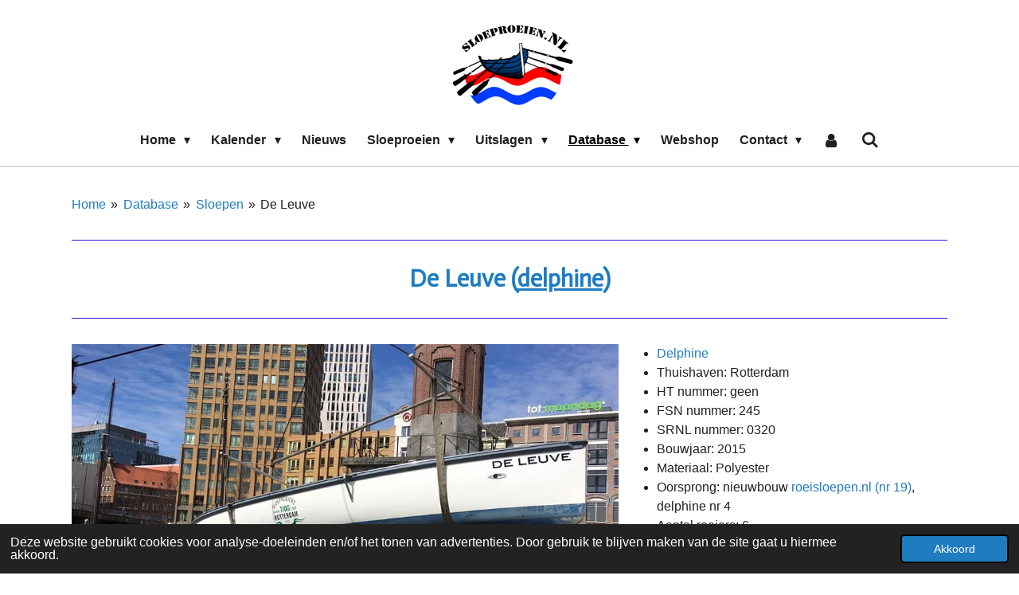

--- FILE ---
content_type: text/html; charset=UTF-8
request_url: https://www.sloeproeien.nl/database/sloepen/de-leuve
body_size: 18643
content:
<!DOCTYPE html>
<html lang="nl">
    <head>
        <meta http-equiv="Content-Type" content="text/html; charset=utf-8">
        <meta name="viewport" content="width=device-width, initial-scale=1.0, maximum-scale=5.0">
        <meta http-equiv="X-UA-Compatible" content="IE=edge">
        <link rel="canonical" href="https://www.sloeproeien.nl/database/sloepen/de-leuve">
        <meta property="og:title" content="De Leuve / Sloepen / Database | sloeproeienNL">
        <meta property="og:url" content="https://www.sloeproeien.nl/database/sloepen/de-leuve">
        <base href="https://www.sloeproeien.nl/">
        <meta name="description" property="og:description" content="">
                <script nonce="a22ea02d53d3cf9dc979aaf922f011aa">
            
            window.JOUWWEB = window.JOUWWEB || {};
            window.JOUWWEB.application = window.JOUWWEB.application || {};
            window.JOUWWEB.application = {"backends":[{"domain":"jouwweb.nl","freeDomain":"jouwweb.site"},{"domain":"webador.com","freeDomain":"webadorsite.com"},{"domain":"webador.de","freeDomain":"webadorsite.com"},{"domain":"webador.fr","freeDomain":"webadorsite.com"},{"domain":"webador.es","freeDomain":"webadorsite.com"},{"domain":"webador.it","freeDomain":"webadorsite.com"},{"domain":"jouwweb.be","freeDomain":"jouwweb.site"},{"domain":"webador.ie","freeDomain":"webadorsite.com"},{"domain":"webador.co.uk","freeDomain":"webadorsite.com"},{"domain":"webador.at","freeDomain":"webadorsite.com"},{"domain":"webador.be","freeDomain":"webadorsite.com"},{"domain":"webador.ch","freeDomain":"webadorsite.com"},{"domain":"webador.ch","freeDomain":"webadorsite.com"},{"domain":"webador.mx","freeDomain":"webadorsite.com"},{"domain":"webador.com","freeDomain":"webadorsite.com"},{"domain":"webador.dk","freeDomain":"webadorsite.com"},{"domain":"webador.se","freeDomain":"webadorsite.com"},{"domain":"webador.no","freeDomain":"webadorsite.com"},{"domain":"webador.fi","freeDomain":"webadorsite.com"},{"domain":"webador.ca","freeDomain":"webadorsite.com"},{"domain":"webador.ca","freeDomain":"webadorsite.com"},{"domain":"webador.pl","freeDomain":"webadorsite.com"},{"domain":"webador.com.au","freeDomain":"webadorsite.com"},{"domain":"webador.nz","freeDomain":"webadorsite.com"}],"editorLocale":"nl-NL","editorTimezone":"Europe\/Amsterdam","editorLanguage":"nl","analytics4TrackingId":"G-E6PZPGE4QM","analyticsDimensions":[],"backendDomain":"www.jouwweb.nl","backendShortDomain":"jouwweb.nl","backendKey":"jouwweb-nl","freeWebsiteDomain":"jouwweb.site","noSsl":false,"build":{"reference":"1379b8e"},"linkHostnames":["www.jouwweb.nl","www.webador.com","www.webador.de","www.webador.fr","www.webador.es","www.webador.it","www.jouwweb.be","www.webador.ie","www.webador.co.uk","www.webador.at","www.webador.be","www.webador.ch","fr.webador.ch","www.webador.mx","es.webador.com","www.webador.dk","www.webador.se","www.webador.no","www.webador.fi","www.webador.ca","fr.webador.ca","www.webador.pl","www.webador.com.au","www.webador.nz"],"assetsUrl":"https:\/\/assets.jwwb.nl","loginUrl":"https:\/\/www.jouwweb.nl\/inloggen","publishUrl":"https:\/\/www.jouwweb.nl\/v2\/website\/1009278\/publish-proxy","adminUserOrIp":false,"pricing":{"plans":{"lite":{"amount":"700","currency":"EUR"},"pro":{"amount":"1200","currency":"EUR"},"business":{"amount":"2400","currency":"EUR"}},"yearlyDiscount":{"price":{"amount":"0","currency":"EUR"},"ratio":0,"percent":"0%","discountPrice":{"amount":"0","currency":"EUR"},"termPricePerMonth":{"amount":"0","currency":"EUR"},"termPricePerYear":{"amount":"0","currency":"EUR"}}},"hcUrl":{"add-product-variants":"https:\/\/help.jouwweb.nl\/hc\/nl\/articles\/28594307773201","basic-vs-advanced-shipping":"https:\/\/help.jouwweb.nl\/hc\/nl\/articles\/28594268794257","html-in-head":"https:\/\/help.jouwweb.nl\/hc\/nl\/articles\/28594336422545","link-domain-name":"https:\/\/help.jouwweb.nl\/hc\/nl\/articles\/28594325307409","optimize-for-mobile":"https:\/\/help.jouwweb.nl\/hc\/nl\/articles\/28594312927121","seo":"https:\/\/help.jouwweb.nl\/hc\/nl\/sections\/28507243966737","transfer-domain-name":"https:\/\/help.jouwweb.nl\/hc\/nl\/articles\/28594325232657","website-not-secure":"https:\/\/help.jouwweb.nl\/hc\/nl\/articles\/28594252935825"}};
            window.JOUWWEB.brand = {"type":"jouwweb","name":"JouwWeb","domain":"JouwWeb.nl","supportEmail":"support@jouwweb.nl"};
                    
                window.JOUWWEB = window.JOUWWEB || {};
                window.JOUWWEB.websiteRendering = {"locale":"nl-NL","timezone":"Europe\/Amsterdam","routes":{"api\/upload\/product-field":"\/_api\/upload\/product-field","checkout\/cart":"\/winkelwagen","payment":"\/bestelling-afronden\/:publicOrderId","payment\/forward":"\/bestelling-afronden\/:publicOrderId\/forward","public-order":"\/bestelling\/:publicOrderId","checkout\/authorize":"\/winkelwagen\/authorize\/:gateway","wishlist":"\/verlanglijst"}};
                                                    window.JOUWWEB.website = {"id":1009278,"locale":"nl-NL","enabled":true,"title":"sloeproeienNL","hasTitle":true,"roleOfLoggedInUser":null,"ownerLocale":"nl-NL","plan":"pro","freeWebsiteDomain":"jouwweb.site","backendKey":"jouwweb-nl","currency":"EUR","defaultLocale":"nl-NL","url":"https:\/\/www.sloeproeien.nl\/","homepageSegmentId":3859520,"category":"website","isOffline":false,"isPublished":true,"locales":["nl-NL"],"allowed":{"ads":false,"credits":true,"externalLinks":true,"slideshow":true,"customDefaultSlideshow":true,"hostedAlbums":true,"moderators":true,"mailboxQuota":1,"statisticsVisitors":true,"statisticsDetailed":true,"statisticsMonths":3,"favicon":true,"password":true,"freeDomains":0,"freeMailAccounts":1,"canUseLanguages":false,"fileUpload":true,"legacyFontSize":false,"webshop":true,"products":10,"imageText":false,"search":true,"audioUpload":true,"videoUpload":0,"allowDangerousForms":false,"allowHtmlCode":true,"mobileBar":true,"sidebar":true,"poll":false,"allowCustomForms":true,"allowBusinessListing":true,"allowCustomAnalytics":true,"allowAccountingLink":true,"digitalProducts":false,"sitemapElement":false},"mobileBar":{"enabled":true,"theme":"accent","email":{"active":false},"location":{"active":false},"phone":{"active":false},"whatsapp":{"active":true,"value":"+31642173616"},"social":{"active":true,"network":"facebook","value":"sloeproeienNL"}},"webshop":{"enabled":true,"currency":"EUR","taxEnabled":false,"taxInclusive":true,"vatDisclaimerVisible":false,"orderNotice":"<p>Indien je speciale wensen heeft kun je deze doorgeven via het Opmerkingen-veld in de laatste stap.<\/p>","orderConfirmation":"<p>Hartelijk bedankt voor jouw bestelling!<\/p>","freeShipping":true,"freeShippingAmount":"50.00","shippingDisclaimerVisible":false,"pickupAllowed":true,"couponAllowed":true,"detailsPageAvailable":true,"socialMediaVisible":true,"termsPage":3903181,"termsPageUrl":"\/contact\/voorwaarden","extraTerms":null,"pricingVisible":true,"orderButtonVisible":true,"shippingAdvanced":false,"shippingAdvancedBackEnd":false,"soldOutVisible":true,"backInStockNotificationEnabled":false,"canAddProducts":true,"nextOrderNumber":62,"allowedServicePoints":[],"sendcloudConfigured":true,"sendcloudFallbackPublicKey":"a3d50033a59b4a598f1d7ce7e72aafdf","taxExemptionAllowed":true,"invoiceComment":null,"emptyCartVisible":false,"minimumOrderPrice":null,"productNumbersEnabled":false,"wishlistEnabled":false,"hideTaxOnCart":false},"isTreatedAsWebshop":true};                            window.JOUWWEB.cart = {"products":[],"coupon":null,"shippingCountryCode":null,"shippingChoice":null,"breakdown":[]};                            window.JOUWWEB.scripts = ["website-rendering\/webshop"];                        window.parent.JOUWWEB.colorPalette = window.JOUWWEB.colorPalette;
        </script>
                <title>De Leuve / Sloepen / Database | sloeproeienNL</title>
                                            <link href="https://primary.jwwb.nl/public/l/t/x/temp-kupxjtlixmcipubkhxrh/touch-icon-iphone.png?bust=1543352869" rel="apple-touch-icon" sizes="60x60">                                                <link href="https://primary.jwwb.nl/public/l/t/x/temp-kupxjtlixmcipubkhxrh/touch-icon-ipad.png?bust=1543352869" rel="apple-touch-icon" sizes="76x76">                                                <link href="https://primary.jwwb.nl/public/l/t/x/temp-kupxjtlixmcipubkhxrh/touch-icon-iphone-retina.png?bust=1543352869" rel="apple-touch-icon" sizes="120x120">                                                <link href="https://primary.jwwb.nl/public/l/t/x/temp-kupxjtlixmcipubkhxrh/touch-icon-ipad-retina.png?bust=1543352869" rel="apple-touch-icon" sizes="152x152">                                                <link href="https://primary.jwwb.nl/public/l/t/x/temp-kupxjtlixmcipubkhxrh/favicon.png?bust=1543352869" rel="shortcut icon">                                                <link href="https://primary.jwwb.nl/public/l/t/x/temp-kupxjtlixmcipubkhxrh/favicon.png?bust=1543352869" rel="icon">                                        <meta property="og:image" content="https&#x3A;&#x2F;&#x2F;primary.jwwb.nl&#x2F;public&#x2F;l&#x2F;t&#x2F;x&#x2F;temp-kupxjtlixmcipubkhxrh&#x2F;fadas2&#x2F;deleuve.jpg">
                    <meta property="og:image" content="https&#x3A;&#x2F;&#x2F;primary.jwwb.nl&#x2F;public&#x2F;l&#x2F;t&#x2F;x&#x2F;temp-kupxjtlixmcipubkhxrh&#x2F;yfjp5w&#x2F;teamspirit.jpg&#x3F;enable-io&#x3D;true&amp;enable&#x3D;upscale&amp;fit&#x3D;bounds&amp;width&#x3D;1200">
                                    <meta name="twitter:card" content="summary_large_image">
                        <meta property="twitter:image" content="https&#x3A;&#x2F;&#x2F;primary.jwwb.nl&#x2F;public&#x2F;l&#x2F;t&#x2F;x&#x2F;temp-kupxjtlixmcipubkhxrh&#x2F;fadas2&#x2F;deleuve.jpg">
                                                    <script src="https://plausible.io/js/script.manual.js" nonce="a22ea02d53d3cf9dc979aaf922f011aa" data-turbo-track="reload" defer data-domain="shard3.jouwweb.nl"></script>
<link rel="stylesheet" type="text/css" href="https://gfonts.jwwb.nl/css?display=fallback&amp;family=Actor%3A400%2C700%2C400italic%2C700italic" nonce="a22ea02d53d3cf9dc979aaf922f011aa" data-turbo-track="dynamic">
<script src="https://assets.jwwb.nl/assets/build/website-rendering/nl-NL.js?bust=af8dcdef13a1895089e9" nonce="a22ea02d53d3cf9dc979aaf922f011aa" data-turbo-track="reload" defer></script>
<script src="https://assets.jwwb.nl/assets/website-rendering/runtime.7bcdd12db7efaf1559ed.js?bust=985bd64258fe2552f2b6" nonce="a22ea02d53d3cf9dc979aaf922f011aa" data-turbo-track="reload" defer></script>
<script src="https://assets.jwwb.nl/assets/website-rendering/103.3d75ec3708e54af67f50.js?bust=cb0aa3c978e146edbd0d" nonce="a22ea02d53d3cf9dc979aaf922f011aa" data-turbo-track="reload" defer></script>
<script src="https://assets.jwwb.nl/assets/website-rendering/main.7b15ff6b2f4287394007.js?bust=2fc966c0c4c5eac9a3f4" nonce="a22ea02d53d3cf9dc979aaf922f011aa" data-turbo-track="reload" defer></script>
<link rel="preload" href="https://assets.jwwb.nl/assets/website-rendering/styles.f78188d346eb1faf64a5.css?bust=7a6e6f2cb6becdc09bb5" as="style">
<link rel="preload" href="https://assets.jwwb.nl/assets/website-rendering/fonts/icons-website-rendering/font/website-rendering.woff2?bust=bd2797014f9452dadc8e" as="font" crossorigin>
<link rel="preconnect" href="https://gfonts.jwwb.nl">
<link rel="stylesheet" type="text/css" href="https://assets.jwwb.nl/assets/website-rendering/styles.f78188d346eb1faf64a5.css?bust=7a6e6f2cb6becdc09bb5" nonce="a22ea02d53d3cf9dc979aaf922f011aa" data-turbo-track="dynamic">
<link rel="preconnect" href="https://assets.jwwb.nl">
<link rel="stylesheet" type="text/css" href="https://primary.jwwb.nl/public/l/t/x/temp-kupxjtlixmcipubkhxrh/style.css?bust=1765629608" nonce="a22ea02d53d3cf9dc979aaf922f011aa" data-turbo-track="dynamic">    </head>
    <body
        id="top"
        class="jw-is-no-slideshow jw-header-is-image jw-is-segment-page jw-is-frontend jw-is-no-sidebar jw-is-no-messagebar jw-is-no-touch-device jw-is-no-mobile"
                                    data-jouwweb-page="4023883"
                                                data-jouwweb-segment-id="4023883"
                                                data-jouwweb-segment-type="page"
                                                data-template-threshold="1000"
                                                data-template-name="fresh&#x7C;traveling"
                            itemscope
        itemtype="https://schema.org/WebPage"
    >
                                    <meta itemprop="url" content="https://www.sloeproeien.nl/database/sloepen/de-leuve">
        <div class="jw-background"></div>
        <div class="jw-body">
            <div class="jw-mobile-menu jw-mobile-is-logo js-mobile-menu">
            <button
            type="button"
            class="jw-mobile-menu__button jw-mobile-toggle"
            aria-label="Open / sluit menu"
        >
            <span class="jw-icon-burger"></span>
        </button>
        <div class="jw-mobile-header jw-mobile-header--image">
        <a            class="jw-mobile-header-content"
                            href="/"
                        >
                            <img class="jw-mobile-logo jw-mobile-logo--square" src="https://primary.jwwb.nl/public/l/t/x/temp-kupxjtlixmcipubkhxrh/boot-met-riemen-en-golf-10-3-2016-25-1-high.png?enable-io=true&amp;enable=upscale&amp;height=70" srcset="https://primary.jwwb.nl/public/l/t/x/temp-kupxjtlixmcipubkhxrh/boot-met-riemen-en-golf-10-3-2016-25-1-high.png?enable-io=true&amp;enable=upscale&amp;height=70 1x, https://primary.jwwb.nl/public/l/t/x/temp-kupxjtlixmcipubkhxrh/boot-met-riemen-en-golf-10-3-2016-25-1-high.png?enable-io=true&amp;enable=upscale&amp;height=140&amp;quality=70 2x" alt="sloeproeienNL" title="sloeproeienNL">                                </a>
    </div>

        <a
        href="/winkelwagen"
        class="jw-mobile-menu__button jw-mobile-header-cart jw-mobile-header-cart--hidden jw-mobile-menu__button--dummy">
        <span class="jw-icon-badge-wrapper">
            <span class="website-rendering-icon-basket"></span>
            <span class="jw-icon-badge hidden"></span>
        </span>
    </a>
    
    </div>
    <div class="jw-mobile-menu-search jw-mobile-menu-search--hidden">
        <form
            action="/zoeken"
            method="get"
            class="jw-mobile-menu-search__box"
        >
            <input
                type="text"
                name="q"
                value=""
                placeholder="Zoeken..."
                class="jw-mobile-menu-search__input"
            >
            <button type="submit" class="jw-btn jw-btn--style-flat jw-mobile-menu-search__button">
                <span class="website-rendering-icon-search"></span>
            </button>
            <button type="button" class="jw-btn jw-btn--style-flat jw-mobile-menu-search__button js-cancel-search">
                <span class="website-rendering-icon-cancel"></span>
            </button>
        </form>
    </div>
            <script nonce="a22ea02d53d3cf9dc979aaf922f011aa">
    JOUWWEB.templateConfig = {
        header: {
            mobileSelector: '.jw-mobile-menu',
            updatePusher: function (headerHeight, state) {
                $('.jw-menu-clone').css('top', headerHeight);
            },
        },
    };
</script>
<div class="wrapper">
    <div class="topmenu">
        <header class="header">
            <div class="topmenu-inner js-topbar-content-container">
                <div class="jw-header-logo">
            <div
    id="jw-header-image-container"
    class="jw-header jw-header-image jw-header-image-toggle"
    style="flex-basis: 165px; max-width: 165px; flex-shrink: 1;"
>
            <a href="/">
        <img id="jw-header-image" data-image-id="148783634" srcset="https://primary.jwwb.nl/public/l/t/x/temp-kupxjtlixmcipubkhxrh/boot-met-riemen-en-golf-10-3-2016-25-1-high.png?enable-io=true&amp;width=165 165w, https://primary.jwwb.nl/public/l/t/x/temp-kupxjtlixmcipubkhxrh/boot-met-riemen-en-golf-10-3-2016-25-1-high.png?enable-io=true&amp;width=330 330w" class="jw-header-image" title="sloeproeienNL" style="" sizes="165px" width="165" height="124" intrinsicsize="165.00 x 124.00" alt="sloeproeienNL">                </a>
    </div>
        <div
    class="jw-header jw-header-title-container jw-header-text jw-header-text-toggle"
    data-stylable="true"
>
    <a        id="jw-header-title"
        class="jw-header-title"
                    href="/"
            >
        Sloeproeien.nl    </a>
</div>
</div>
                <nav class="jw-menu-copy">
                    <ul
    id="jw-menu"
    class="jw-menu jw-menu-horizontal"
            >
            <li
    class="jw-menu-item jw-menu-has-submenu"
>
        <a        class="jw-menu-link"
        href="/"                                            data-page-link-id="3859520"
                            >
                <span class="">
            Home        </span>
                    <span class="jw-arrow jw-arrow-toplevel"></span>
            </a>
                    <ul
            class="jw-submenu"
                    >
                            <li
    class="jw-menu-item"
>
        <a        class="jw-menu-link"
        href="/sloeproeien-2"                                            data-page-link-id="3975814"
                            >
                <span class="">
            Sloeproeien!        </span>
            </a>
                </li>
                            <li
    class="jw-menu-item jw-menu-has-submenu"
>
        <a        class="jw-menu-link"
        href="/sloep-riemen-kopen"                                            data-page-link-id="4486579"
                            >
                <span class="">
            Sloep / riemen kopen        </span>
                    <span class="jw-arrow"></span>
            </a>
                    <ul
            class="jw-submenu"
                    >
                            <li
    class="jw-menu-item"
>
        <a        class="jw-menu-link"
        href="/sloep-riemen-kopen/roeisloepen-nl"                                            data-page-link-id="4467986"
                            >
                <span class="">
            Roeisloepen.nl        </span>
            </a>
                </li>
                            <li
    class="jw-menu-item"
>
        <a        class="jw-menu-link"
        href="/sloep-riemen-kopen/jachtwerf-de-zeeg"                                            data-page-link-id="4468237"
                            >
                <span class="">
            Jachtwerf de Zeeg        </span>
            </a>
                </li>
                            <li
    class="jw-menu-item"
>
        <a        class="jw-menu-link"
        href="/sloep-riemen-kopen/roeiriem-nl"                                            data-page-link-id="10224444"
                            >
                <span class="">
            Roeiriem.nl        </span>
            </a>
                </li>
                            <li
    class="jw-menu-item"
>
        <a        class="jw-menu-link"
        href="/sloep-riemen-kopen/van-malsen"                                            data-page-link-id="10224518"
                            >
                <span class="">
            Van Malsen        </span>
            </a>
                </li>
                            <li
    class="jw-menu-item"
>
        <a        class="jw-menu-link"
        href="/sloep-riemen-kopen/sloep-te-koop"                                            data-page-link-id="28355890"
                            >
                <span class="">
            Sloep te koop        </span>
            </a>
                </li>
                    </ul>
        </li>
                            <li
    class="jw-menu-item"
>
        <a        class="jw-menu-link"
        href="/sloep-roei-linkjes-1"                                            data-page-link-id="4131676"
                            >
                <span class="">
            Sloep (roei) linkjes        </span>
            </a>
                </li>
                            <li
    class="jw-menu-item"
>
        <a        class="jw-menu-link"
        href="/statistieken"                                            data-page-link-id="4020226"
                            >
                <span class="">
            Statistieken        </span>
            </a>
                </li>
                            <li
    class="jw-menu-item"
>
        <a        class="jw-menu-link"
        href="/enquete"                                            data-page-link-id="4825365"
                            >
                <span class="">
            Enquête        </span>
            </a>
                </li>
                    </ul>
        </li>
            <li
    class="jw-menu-item jw-menu-has-submenu"
>
        <a        class="jw-menu-link"
        href="/kalender"                                            data-page-link-id="3859539"
                            >
                <span class="">
            Kalender        </span>
                    <span class="jw-arrow jw-arrow-toplevel"></span>
            </a>
                    <ul
            class="jw-submenu"
                    >
                            <li
    class="jw-menu-item"
>
        <a        class="jw-menu-link"
        href="/kalender/winter-snert-sprint-race"                                            data-page-link-id="3900793"
                            >
                <span class="">
            Winter Snert Sprint Race        </span>
            </a>
                </li>
                            <li
    class="jw-menu-item"
>
        <a        class="jw-menu-link"
        href="/kalender/snerttocht-st-ayles-skiffs"                                            data-page-link-id="31404900"
                            >
                <span class="">
            Snerttocht (St Ayles Skiffs)        </span>
            </a>
                </li>
                            <li
    class="jw-menu-item"
>
        <a        class="jw-menu-link"
        href="/kalender/rondje-altena-st-ayles-skiffs"                                            data-page-link-id="31405067"
                            >
                <span class="">
            Rondje Altena (St Ayles Skiffs)        </span>
            </a>
                </li>
                            <li
    class="jw-menu-item"
>
        <a        class="jw-menu-link"
        href="/kalender/vechten-op-de-vecht"                                            data-page-link-id="3859545"
                            >
                <span class="">
            Vechten op de Vecht        </span>
            </a>
                </li>
                            <li
    class="jw-menu-item"
>
        <a        class="jw-menu-link"
        href="/kalender/utrechtse-grachtenrace-rondom"                                            data-page-link-id="3880774"
                            >
                <span class="">
            Utrechtse Grachtenrace RonDom        </span>
            </a>
                </li>
                            <li
    class="jw-menu-item"
>
        <a        class="jw-menu-link"
        href="/kalender/harlinger-kampioenschap-sloeproeien"                                            data-page-link-id="3860290"
                            >
                <span class="">
            Harlinger Kampioenschap Sloeproeien        </span>
            </a>
                </li>
                            <li
    class="jw-menu-item"
>
        <a        class="jw-menu-link"
        href="/kalender/kortgene-regatta-st-ayles-skiffs"                                            data-page-link-id="11218665"
                            >
                <span class="">
            Kortgene Regatta (St Ayles Skiffs)        </span>
            </a>
                </li>
                            <li
    class="jw-menu-item"
>
        <a        class="jw-menu-link"
        href="/kalender/slag-om-de-zaan"                                            data-page-link-id="3880850"
                            >
                <span class="">
            Slag om de Zaan        </span>
            </a>
                </li>
                            <li
    class="jw-menu-item"
>
        <a        class="jw-menu-link"
        href="/kalender/roeisloepenrace-grou"                                            data-page-link-id="3880898"
                            >
                <span class="">
            Roeisloepenrace Grou        </span>
            </a>
                </li>
                            <li
    class="jw-menu-item"
>
        <a        class="jw-menu-link"
        href="/kalender/flanders-tideway"                                            data-page-link-id="29259852"
                            >
                <span class="">
            Flanders Tideway        </span>
            </a>
                </li>
                            <li
    class="jw-menu-item"
>
        <a        class="jw-menu-link"
        href="/kalender/ifk-sloeproeien-lemmer"                                            data-page-link-id="3883179"
                            >
                <span class="">
            IFK sloeproeien Lemmer        </span>
            </a>
                </li>
                            <li
    class="jw-menu-item"
>
        <a        class="jw-menu-link"
        href="/kalender/memorial-regatta-rotterdam"                                            data-page-link-id="3885803"
                            >
                <span class="">
            Memorial Regatta Rotterdam        </span>
            </a>
                </li>
                            <li
    class="jw-menu-item"
>
        <a        class="jw-menu-link"
        href="/kalender/spiegel8race-pilot-gigs"                                            data-page-link-id="4037936"
                            >
                <span class="">
            Spiegel8race (Pilot Gigs)        </span>
            </a>
                </li>
                            <li
    class="jw-menu-item"
>
        <a        class="jw-menu-link"
        href="/kalender/slag-om-hulckesteijn-st-ayles-skiffs"                                            data-page-link-id="11218829"
                            >
                <span class="">
            Slag om Hulckesteijn (St Ayles Skiffs)        </span>
            </a>
                </li>
                            <li
    class="jw-menu-item"
>
        <a        class="jw-menu-link"
        href="/kalender/harlingen-terschelling-roeirace"                                            data-page-link-id="3883248"
                            >
                <span class="">
            Harlingen-Terschelling Roeirace        </span>
            </a>
                </li>
                            <li
    class="jw-menu-item"
>
        <a        class="jw-menu-link"
        href="/kalender/vogalonga"                                            data-page-link-id="3891777"
                            >
                <span class="">
            Vogalonga        </span>
            </a>
                </li>
                            <li
    class="jw-menu-item"
>
        <a        class="jw-menu-link"
        href="/kalender/vuurtorenrace-urk"                                            data-page-link-id="3883960"
                            >
                <span class="">
            Vuurtorenrace Urk        </span>
            </a>
                </li>
                            <li
    class="jw-menu-item"
>
        <a        class="jw-menu-link"
        href="/kalender/ocean-to-city-race"                                            data-page-link-id="3891497"
                            >
                <span class="">
            Ocean to City Race        </span>
            </a>
                </li>
                            <li
    class="jw-menu-item"
>
        <a        class="jw-menu-link"
        href="/kalender/gevangentorenrace"                                            data-page-link-id="3891843"
                            >
                <span class="">
            Gevangentorenrace        </span>
            </a>
                </li>
                            <li
    class="jw-menu-item"
>
        <a        class="jw-menu-link"
        href="/kalender/kaagrace"                                            data-page-link-id="3883964"
                            >
                <span class="">
            Kaagrace        </span>
            </a>
                </li>
                            <li
    class="jw-menu-item"
>
        <a        class="jw-menu-link"
        href="/kalender/haal-op-gelijk-in-harderwijk"                                            data-page-link-id="7229798"
                            >
                <span class="">
            Haal-op-gelijk in Harderwijk        </span>
            </a>
                </li>
                            <li
    class="jw-menu-item"
>
        <a        class="jw-menu-link"
        href="/kalender/regatta-heeg-st-ayles-skiffs"                                            data-page-link-id="11218907"
                            >
                <span class="">
            Regatta Heeg (St Ayles Skiffs)        </span>
            </a>
                </li>
                            <li
    class="jw-menu-item"
>
        <a        class="jw-menu-link"
        href="/kalender/volvo-zwolse-grachtenrace"                                            data-page-link-id="3885774"
                            >
                <span class="">
            Volvo Zwolse Grachtenrace        </span>
            </a>
                </li>
                            <li
    class="jw-menu-item"
>
        <a        class="jw-menu-link"
        href="/kalender/kameleonrace"                                            data-page-link-id="3886418"
                            >
                <span class="">
            Kameleonrace        </span>
            </a>
                </li>
                            <li
    class="jw-menu-item"
>
        <a        class="jw-menu-link"
        href="/kalender/bt-race-breskens-terneuzen"                                            data-page-link-id="3886631"
                            >
                <span class="">
            BT-Race Breskens-Terneuzen        </span>
            </a>
                </li>
                            <li
    class="jw-menu-item"
>
        <a        class="jw-menu-link"
        href="/kalender/roeiregatta-haringvliet"                                            data-page-link-id="8107332"
                            >
                <span class="">
            Roeiregatta Haringvliet        </span>
            </a>
                </li>
                            <li
    class="jw-menu-item"
>
        <a        class="jw-menu-link"
        href="/kalender/respec-op-de-lek"                                            data-page-link-id="3891549"
                            >
                <span class="">
            Respec op de Lek        </span>
            </a>
                </li>
                            <li
    class="jw-menu-item"
>
        <a        class="jw-menu-link"
        href="/kalender/mosselrace-bruinisse"                                            data-page-link-id="3886669"
                            >
                <span class="">
            Mosselrace Bruinisse        </span>
            </a>
                </li>
                            <li
    class="jw-menu-item"
>
        <a        class="jw-menu-link"
        href="/kalender/slag-om-gent"                                            data-page-link-id="3891804"
                            >
                <span class="">
            Slag om Gent        </span>
            </a>
                </li>
                            <li
    class="jw-menu-item"
>
        <a        class="jw-menu-link"
        href="/kalender/mestreechs-sjoenste"                                            data-page-link-id="7122319"
                            >
                <span class="">
            Mestreechs Sjoenste        </span>
            </a>
                </li>
                            <li
    class="jw-menu-item"
>
        <a        class="jw-menu-link"
        href="/kalender/maasrace"                                            data-page-link-id="3889168"
                            >
                <span class="">
            Maasrace        </span>
            </a>
                </li>
                            <li
    class="jw-menu-item"
>
        <a        class="jw-menu-link"
        href="/kalender/slag-om-makkum"                                            data-page-link-id="3889194"
                            >
                <span class="">
            Slag om Makkum        </span>
            </a>
                </li>
                            <li
    class="jw-menu-item"
>
        <a        class="jw-menu-link"
        href="/kalender/slag-om-willemstad"                                            data-page-link-id="3891617"
                            >
                <span class="">
            Slag om Willemstad        </span>
            </a>
                </li>
                            <li
    class="jw-menu-item"
>
        <a        class="jw-menu-link"
        href="/kalender/zwartewaterrace"                                            data-page-link-id="3889221"
                            >
                <span class="">
            ZwarteWaterRace        </span>
            </a>
                </li>
                            <li
    class="jw-menu-item"
>
        <a        class="jw-menu-link"
        href="/kalender/great-river-race"                                            data-page-link-id="3891820"
                            >
                <span class="">
            Great River Race        </span>
            </a>
                </li>
                            <li
    class="jw-menu-item"
>
        <a        class="jw-menu-link"
        href="/kalender/la-traversee-de-paris-et-des-hauts-de-seine"                                            data-page-link-id="30406298"
                            >
                <span class="">
            La Traversée de Paris et des Hauts-de-Seine        </span>
            </a>
                </li>
                            <li
    class="jw-menu-item"
>
        <a        class="jw-menu-link"
        href="/kalender/veerse-meerrace"                                            data-page-link-id="3889134"
                            >
                <span class="">
            Veerse Meerrace        </span>
            </a>
                </li>
                            <li
    class="jw-menu-item"
>
        <a        class="jw-menu-link"
        href="/kalender/guus-van-wechem-tocht"                                            data-page-link-id="8768635"
                            >
                <span class="">
            Guus van Wechem tocht        </span>
            </a>
                </li>
                            <li
    class="jw-menu-item"
>
        <a        class="jw-menu-link"
        href="/kalender/langweerder-sloepenrace"                                            data-page-link-id="3889400"
                            >
                <span class="">
            Langweerder Sloepenrace        </span>
            </a>
                </li>
                            <li
    class="jw-menu-item"
>
        <a        class="jw-menu-link"
        href="/kalender/grachtenrace-amsterdam"                                            data-page-link-id="3889412"
                            >
                <span class="">
            Grachtenrace Amsterdam        </span>
            </a>
                </li>
                            <li
    class="jw-menu-item"
>
        <a        class="jw-menu-link"
        href="/kalender/liwwadster-rondje"                                            data-page-link-id="3889263"
                            >
                <span class="">
            Liwwadster Rondje        </span>
            </a>
                </li>
                            <li
    class="jw-menu-item"
>
        <a        class="jw-menu-link"
        href="/kalender/muiden-pampus-muiden"                                            data-page-link-id="3889509"
                            >
                <span class="">
            Muiden-Pampus-Muiden        </span>
            </a>
                </li>
                    </ul>
        </li>
            <li
    class="jw-menu-item"
>
        <a        class="jw-menu-link"
        href="/nieuws"                                            data-page-link-id="3914764"
                            >
                <span class="">
            Nieuws        </span>
            </a>
                </li>
            <li
    class="jw-menu-item jw-menu-has-submenu"
>
        <a        class="jw-menu-link"
        href="/sloeproeien"                                            data-page-link-id="3859529"
                            >
                <span class="">
            Sloeproeien        </span>
                    <span class="jw-arrow jw-arrow-toplevel"></span>
            </a>
                    <ul
            class="jw-submenu"
                    >
                            <li
    class="jw-menu-item"
>
        <a        class="jw-menu-link"
        href="/sloeproeien/historie"                                            data-page-link-id="3875706"
                            >
                <span class="">
            Historie        </span>
            </a>
                </li>
                            <li
    class="jw-menu-item jw-menu-has-submenu"
>
        <a        class="jw-menu-link"
        href="/sloeproeien/federatie-sloeproeien-nederland"                                            data-page-link-id="3884013"
                            >
                <span class="">
            Federatie Sloeproeien Nederland        </span>
                    <span class="jw-arrow"></span>
            </a>
                    <ul
            class="jw-submenu"
                    >
                            <li
    class="jw-menu-item"
>
        <a        class="jw-menu-link"
        href="/sloeproeien/federatie-sloeproeien-nederland/kampioenschap-sloeproeien-nederland"                                            data-page-link-id="3892073"
                            >
                <span class="">
            Kampioenschap Sloeproeien Nederland        </span>
            </a>
                </li>
                            <li
    class="jw-menu-item"
>
        <a        class="jw-menu-link"
        href="/sloeproeien/federatie-sloeproeien-nederland/hoofdklasse-1e-en-2e-klasse-in-2023-op-een-rij"                                            data-page-link-id="12470562"
                            >
                <span class="">
            Hoofdklasse, 1e en 2e klasse in 2023 op een rij        </span>
            </a>
                </li>
                            <li
    class="jw-menu-item"
>
        <a        class="jw-menu-link"
        href="/sloeproeien/federatie-sloeproeien-nederland/de-vrije-klasse-2023-op-een-rij"                                            data-page-link-id="12470699"
                            >
                <span class="">
            De vrije klasse 2023 op een rij        </span>
            </a>
                </li>
                            <li
    class="jw-menu-item"
>
        <a        class="jw-menu-link"
        href="/sloeproeien/federatie-sloeproeien-nederland/slepen"                                            data-page-link-id="4710278"
                            >
                <span class="">
            Slepen        </span>
            </a>
                </li>
                            <li
    class="jw-menu-item"
>
        <a        class="jw-menu-link"
        href="/sloeproeien/federatie-sloeproeien-nederland/fsn-sloepenregister"                                            data-page-link-id="4713462"
                            >
                <span class="">
            FSN sloepenregister        </span>
            </a>
                </li>
                            <li
    class="jw-menu-item"
>
        <a        class="jw-menu-link"
        href="/sloeproeien/federatie-sloeproeien-nederland/uitslagberekening"                                            data-page-link-id="10180608"
                            >
                <span class="">
            Uitslagberekening        </span>
            </a>
                </li>
                    </ul>
        </li>
                            <li
    class="jw-menu-item"
>
        <a        class="jw-menu-link"
        href="/sloeproeien/downloads"                                            data-page-link-id="3884030"
                            >
                <span class="">
            Downloads        </span>
            </a>
                </li>
                            <li
    class="jw-menu-item jw-menu-has-submenu"
>
        <a        class="jw-menu-link"
        href="/sloeproeien/sloeptypen"                                            data-page-link-id="3876081"
                            >
                <span class="">
            Sloeptypen        </span>
                    <span class="jw-arrow"></span>
            </a>
                    <ul
            class="jw-submenu"
                    >
                            <li
    class="jw-menu-item"
>
        <a        class="jw-menu-link"
        href="/sloeproeien/sloeptypen/barkas"                                            data-page-link-id="3876086"
                            >
                <span class="">
            Barkas        </span>
            </a>
                </li>
                            <li
    class="jw-menu-item"
>
        <a        class="jw-menu-link"
        href="/sloeproeien/sloeptypen/reddingsboot"                                            data-page-link-id="3876116"
                            >
                <span class="">
            Reddingsboot        </span>
            </a>
                </li>
                            <li
    class="jw-menu-item"
>
        <a        class="jw-menu-link"
        href="/sloeproeien/sloeptypen/kromhout-whaler"                                            data-page-link-id="3876100"
                            >
                <span class="">
            Kromhout-Whaler        </span>
            </a>
                </li>
                            <li
    class="jw-menu-item"
>
        <a        class="jw-menu-link"
        href="/sloeproeien/sloeptypen/kuikensloep"                                            data-page-link-id="3885952"
                            >
                <span class="">
            Kuikensloep        </span>
            </a>
                </li>
                            <li
    class="jw-menu-item"
>
        <a        class="jw-menu-link"
        href="/sloeproeien/sloeptypen/stersloep"                                            data-page-link-id="3920910"
                            >
                <span class="">
            Stersloep        </span>
            </a>
                </li>
                            <li
    class="jw-menu-item"
>
        <a        class="jw-menu-link"
        href="/sloeproeien/sloeptypen/delphine"                                            data-page-link-id="3884003"
                            >
                <span class="">
            Delphine        </span>
            </a>
                </li>
                    </ul>
        </li>
                            <li
    class="jw-menu-item"
>
        <a        class="jw-menu-link"
        href="/sloeproeien/sportvolgen"                                            data-page-link-id="14541572"
                            >
                <span class="">
            Sportvolgen        </span>
            </a>
                </li>
                            <li
    class="jw-menu-item"
>
        <a        class="jw-menu-link"
        href="/sloeproeien/veiligheid"                                            data-page-link-id="3885109"
                            >
                <span class="">
            Veiligheid        </span>
            </a>
                </li>
                            <li
    class="jw-menu-item"
>
        <a        class="jw-menu-link"
        href="/sloeproeien/pilot-gig-roeien"                                            data-page-link-id="3883988"
                            >
                <span class="">
            Pilot Gig roeien        </span>
            </a>
                </li>
                            <li
    class="jw-menu-item jw-menu-has-submenu"
>
        <a        class="jw-menu-link"
        href="/sloeproeien/st-ayles-skiff-roeien"                                            data-page-link-id="3921225"
                            >
                <span class="">
            St Ayles Skiff roeien        </span>
                    <span class="jw-arrow"></span>
            </a>
                    <ul
            class="jw-submenu"
                    >
                            <li
    class="jw-menu-item"
>
        <a        class="jw-menu-link"
        href="/sloeproeien/st-ayles-skiff-roeien/dutch-st-ayles-rowing-association"                                            data-page-link-id="6694026"
                            >
                <span class="">
            Dutch St Ayles Rowing Association        </span>
            </a>
                </li>
                    </ul>
        </li>
                            <li
    class="jw-menu-item"
>
        <a        class="jw-menu-link"
        href="/sloeproeien/coastal-rowing"                                            data-page-link-id="3921214"
                            >
                <span class="">
            Coastal Rowing        </span>
            </a>
                </li>
                            <li
    class="jw-menu-item"
>
        <a        class="jw-menu-link"
        href="/sloeproeien/oceaanroeien"                                            data-page-link-id="5404031"
                            >
                <span class="">
            Oceaanroeien        </span>
            </a>
                </li>
                            <li
    class="jw-menu-item"
>
        <a        class="jw-menu-link"
        href="/sloeproeien/politie-project-roeien-naar-herstel"                                            data-page-link-id="28231676"
                            >
                <span class="">
            Politie project roeien naar herstel        </span>
            </a>
                </li>
                            <li
    class="jw-menu-item"
>
        <a        class="jw-menu-link"
        href="/sloeproeien/roeien-in-herstel-leger-des-heils-regio-noordwest"                                            data-page-link-id="28446986"
                            >
                <span class="">
            Roeien in herstel Leger des Heils regio Noordwest        </span>
            </a>
                </li>
                            <li
    class="jw-menu-item"
>
        <a        class="jw-menu-link"
        href="/sloeproeien/roeien-in-herstel"                                            data-page-link-id="28334932"
                            >
                <span class="">
            Roeien in herstel        </span>
            </a>
                </li>
                            <li
    class="jw-menu-item"
>
        <a        class="jw-menu-link"
        href="/sloeproeien/roeicommando-s"                                            data-page-link-id="3876044"
                            >
                <span class="">
            Roeicommando&#039;s        </span>
            </a>
                </li>
                            <li
    class="jw-menu-item"
>
        <a        class="jw-menu-link"
        href="/sloeproeien/ht-sloepenregister"                                            data-page-link-id="3907041"
                            >
                <span class="">
            HT Sloepenregister        </span>
            </a>
                </li>
                            <li
    class="jw-menu-item"
>
        <a        class="jw-menu-link"
        href="/sloeproeien/bungee-roeien"                                            data-page-link-id="3885285"
                            >
                <span class="">
            Bungee roeien        </span>
            </a>
                </li>
                            <li
    class="jw-menu-item"
>
        <a        class="jw-menu-link"
        href="/sloeproeien/uit-de-oude-doos"                                            data-page-link-id="3905331"
                            >
                <span class="">
            Uit de oude doos        </span>
            </a>
                </li>
                            <li
    class="jw-menu-item"
>
        <a        class="jw-menu-link"
        href="/sloeproeien/fryslan-cup"                                            data-page-link-id="13983886"
                            >
                <span class="">
            Fryslan Cup        </span>
            </a>
                </li>
                            <li
    class="jw-menu-item"
>
        <a        class="jw-menu-link"
        href="/sloeproeien/hall-of-fame"                                            data-page-link-id="3919778"
                            >
                <span class="">
            Hall of Fame        </span>
            </a>
                </li>
                            <li
    class="jw-menu-item"
>
        <a        class="jw-menu-link"
        href="/sloeproeien/grachtencup"                                            data-page-link-id="3889447"
                            >
                <span class="">
            Grachtencup        </span>
            </a>
                </li>
                            <li
    class="jw-menu-item"
>
        <a        class="jw-menu-link"
        href="/sloeproeien/frans-breek-bokaal"                                            data-page-link-id="3889489"
                            >
                <span class="">
            Frans Breek Bokaal        </span>
            </a>
                </li>
                            <li
    class="jw-menu-item"
>
        <a        class="jw-menu-link"
        href="/sloeproeien/ron-leen-bokaal"                                            data-page-link-id="31643882"
                            >
                <span class="">
            Ron Leen Bokaal        </span>
            </a>
                </li>
                            <li
    class="jw-menu-item"
>
        <a        class="jw-menu-link"
        href="/sloeproeien/sloeproei-enquete-2014"                                            data-page-link-id="3919845"
                            >
                <span class="">
            Sloeproei enquête 2014        </span>
            </a>
                </li>
                            <li
    class="jw-menu-item"
>
        <a        class="jw-menu-link"
        href="/sloeproeien/sloeproeiliedjes"                                            data-page-link-id="3905551"
                            >
                <span class="">
            Sloeproeiliedjes        </span>
            </a>
                </li>
                            <li
    class="jw-menu-item"
>
        <a        class="jw-menu-link"
        href="/sloeproeien/sloeproei-gezegden"                                            data-page-link-id="3905614"
                            >
                <span class="">
            Sloeproei gezegden        </span>
            </a>
                </li>
                    </ul>
        </li>
            <li
    class="jw-menu-item jw-menu-has-submenu"
>
        <a        class="jw-menu-link"
        href="/uitslagen"                                            data-page-link-id="3906675"
                            >
                <span class="">
            Uitslagen        </span>
                    <span class="jw-arrow jw-arrow-toplevel"></span>
            </a>
                    <ul
            class="jw-submenu"
                    >
                            <li
    class="jw-menu-item"
>
        <a        class="jw-menu-link"
        href="/uitslagen/2026"                                            data-page-link-id="31199122"
                            >
                <span class="">
            2026        </span>
            </a>
                </li>
                            <li
    class="jw-menu-item"
>
        <a        class="jw-menu-link"
        href="/uitslagen/2025"                                            data-page-link-id="26281667"
                            >
                <span class="">
            2025        </span>
            </a>
                </li>
                            <li
    class="jw-menu-item"
>
        <a        class="jw-menu-link"
        href="/uitslagen/2024"                                            data-page-link-id="10210402"
                            >
                <span class="">
            2024        </span>
            </a>
                </li>
                            <li
    class="jw-menu-item"
>
        <a        class="jw-menu-link"
        href="/uitslagen/2023"                                            data-page-link-id="9375323"
                            >
                <span class="">
            2023        </span>
            </a>
                </li>
                    </ul>
        </li>
            <li
    class="jw-menu-item jw-menu-has-submenu jw-menu-is-active"
>
        <a        class="jw-menu-link js-active-menu-item"
        href="/database"                                            data-page-link-id="3886305"
                            >
                <span class="">
            Database        </span>
                    <span class="jw-arrow jw-arrow-toplevel"></span>
            </a>
                    <ul
            class="jw-submenu"
                    >
                            <li
    class="jw-menu-item jw-menu-is-active"
>
        <a        class="jw-menu-link js-active-menu-item"
        href="/database/sloepen"                                            data-page-link-id="3859631"
                            >
                <span class="">
            Sloepen        </span>
            </a>
                </li>
                            <li
    class="jw-menu-item"
>
        <a        class="jw-menu-link"
        href="/database/zoekgeraakte-inactieve-sloepen"                                            data-page-link-id="4153137"
                            >
                <span class="">
            Zoekgeraakte | inactieve sloepen        </span>
            </a>
                </li>
                            <li
    class="jw-menu-item"
>
        <a        class="jw-menu-link"
        href="/database/sloeproeiverenigingen"                                            data-page-link-id="3904061"
                            >
                <span class="">
            Sloeproeiverenigingen        </span>
            </a>
                </li>
                            <li
    class="jw-menu-item"
>
        <a        class="jw-menu-link"
        href="/database/pilot-gig-st-ayles-skiff"                                            data-page-link-id="4111272"
                            >
                <span class="">
            Pilot Gig | St Ayles Skiff        </span>
            </a>
                </li>
                            <li
    class="jw-menu-item"
>
        <a        class="jw-menu-link"
        href="/database/pilot-gig-st-ayles-skiff-verenigingen"                                            data-page-link-id="4111231"
                            >
                <span class="">
            Pilot Gig | St Ayles Skiff verenigingen        </span>
            </a>
                </li>
                            <li
    class="jw-menu-item"
>
        <a        class="jw-menu-link"
        href="/database/van-oud-naar-jong"                                            data-page-link-id="4019410"
                            >
                <span class="">
            Van oud naar jong        </span>
            </a>
                </li>
                    </ul>
        </li>
            <li
    class="jw-menu-item"
>
        <a        class="jw-menu-link"
        href="/webshop"                                            data-page-link-id="3883442"
                            >
                <span class="">
            Webshop        </span>
            </a>
                </li>
            <li
    class="jw-menu-item jw-menu-has-submenu"
>
        <a        class="jw-menu-link"
        href="/contact"                                            data-page-link-id="3859673"
                            >
                <span class="">
            Contact        </span>
                    <span class="jw-arrow jw-arrow-toplevel"></span>
            </a>
                    <ul
            class="jw-submenu"
                    >
                            <li
    class="jw-menu-item"
>
        <a        class="jw-menu-link"
        href="/contact/kees"                                            data-page-link-id="3975822"
                            >
                <span class="">
            Kees        </span>
            </a>
                </li>
                            <li
    class="jw-menu-item"
>
        <a        class="jw-menu-link"
        href="/contact/25-jaar-sloeproeiennl"                                            data-page-link-id="17985170"
                            >
                <span class="">
            25 jaar sloeproeienNL        </span>
            </a>
                </li>
                            <li
    class="jw-menu-item jw-menu-has-submenu"
>
        <a        class="jw-menu-link"
        href="/contact/social-media"                                            data-page-link-id="3860180"
                            >
                <span class="">
            Social Media        </span>
                    <span class="jw-arrow"></span>
            </a>
                    <ul
            class="jw-submenu"
                    >
                            <li
    class="jw-menu-item"
>
        <a        class="jw-menu-link"
        href="/contact/social-media/facebook"                                            data-page-link-id="4258304"
                            >
                <span class="">
            Facebook        </span>
            </a>
                </li>
                            <li
    class="jw-menu-item"
>
        <a        class="jw-menu-link"
        href="/contact/social-media/instagram"                                            data-page-link-id="4258308"
                            >
                <span class="">
            Instagram        </span>
            </a>
                </li>
                    </ul>
        </li>
                            <li
    class="jw-menu-item"
>
        <a        class="jw-menu-link"
        href="/contact/nieuwsbrief"                                            data-page-link-id="4797138"
                            >
                <span class="">
            Nieuwsbrief        </span>
            </a>
                </li>
                            <li
    class="jw-menu-item"
>
        <a        class="jw-menu-link"
        href="/contact/sponsor"                                            data-page-link-id="3860183"
                            >
                <span class="">
            Sponsor        </span>
            </a>
                </li>
                            <li
    class="jw-menu-item"
>
        <a        class="jw-menu-link"
        href="/contact/vriend"                                            data-page-link-id="3880932"
                            >
                <span class="">
            Vriend        </span>
            </a>
                </li>
                    </ul>
        </li>
            <li
    class="jw-menu-item"
>
        <a        class="jw-menu-link jw-menu-link--icon"
        href="/account"                                                            title="Account"
            >
                                <span class="website-rendering-icon-user"></span>
                            <span class="hidden-desktop-horizontal-menu">
            Account        </span>
            </a>
                </li>
            <li
    class="jw-menu-item jw-menu-search-item"
>
        <button        class="jw-menu-link jw-menu-link--icon jw-text-button"
                                                                    title="Zoeken"
            >
                                <span class="website-rendering-icon-search"></span>
                            <span class="hidden-desktop-horizontal-menu">
            Zoeken        </span>
            </button>
                
            <div class="jw-popover-container jw-popover-container--inline is-hidden">
                <div class="jw-popover-backdrop"></div>
                <div class="jw-popover">
                    <div class="jw-popover__arrow"></div>
                    <div class="jw-popover__content jw-section-white">
                        <form  class="jw-search" action="/zoeken" method="get">
                            
                            <input class="jw-search__input" type="text" name="q" value="" placeholder="Zoeken..." >
                            <button class="jw-search__submit" type="submit">
                                <span class="website-rendering-icon-search"></span>
                            </button>
                        </form>
                    </div>
                </div>
            </div>
                        </li>
            <li
    class="jw-menu-item js-menu-cart-item jw-menu-cart-item--hidden"
>
        <a        class="jw-menu-link jw-menu-link--icon"
        href="/winkelwagen"                                                            title="Winkelwagen"
            >
                                    <span class="jw-icon-badge-wrapper">
                        <span class="website-rendering-icon-basket"></span>
                                            <span class="jw-icon-badge hidden">
                    0                </span>
                            <span class="hidden-desktop-horizontal-menu">
            Winkelwagen        </span>
            </a>
                </li>
    
    </ul>

    <script nonce="a22ea02d53d3cf9dc979aaf922f011aa" id="jw-mobile-menu-template" type="text/template">
        <ul id="jw-menu" class="jw-menu jw-menu-horizontal jw-menu-spacing--mobile-bar">
                            <li
    class="jw-menu-item jw-menu-search-item"
>
                
                 <li class="jw-menu-item jw-mobile-menu-search-item">
                    <form class="jw-search" action="/zoeken" method="get">
                        <input class="jw-search__input" type="text" name="q" value="" placeholder="Zoeken...">
                        <button class="jw-search__submit" type="submit">
                            <span class="website-rendering-icon-search"></span>
                        </button>
                    </form>
                </li>
                        </li>
                            <li
    class="jw-menu-item jw-menu-has-submenu"
>
        <a        class="jw-menu-link"
        href="/"                                            data-page-link-id="3859520"
                            >
                <span class="">
            Home        </span>
                    <span class="jw-arrow jw-arrow-toplevel"></span>
            </a>
                    <ul
            class="jw-submenu"
                    >
                            <li
    class="jw-menu-item"
>
        <a        class="jw-menu-link"
        href="/sloeproeien-2"                                            data-page-link-id="3975814"
                            >
                <span class="">
            Sloeproeien!        </span>
            </a>
                </li>
                            <li
    class="jw-menu-item jw-menu-has-submenu"
>
        <a        class="jw-menu-link"
        href="/sloep-riemen-kopen"                                            data-page-link-id="4486579"
                            >
                <span class="">
            Sloep / riemen kopen        </span>
                    <span class="jw-arrow"></span>
            </a>
                    <ul
            class="jw-submenu"
                    >
                            <li
    class="jw-menu-item"
>
        <a        class="jw-menu-link"
        href="/sloep-riemen-kopen/roeisloepen-nl"                                            data-page-link-id="4467986"
                            >
                <span class="">
            Roeisloepen.nl        </span>
            </a>
                </li>
                            <li
    class="jw-menu-item"
>
        <a        class="jw-menu-link"
        href="/sloep-riemen-kopen/jachtwerf-de-zeeg"                                            data-page-link-id="4468237"
                            >
                <span class="">
            Jachtwerf de Zeeg        </span>
            </a>
                </li>
                            <li
    class="jw-menu-item"
>
        <a        class="jw-menu-link"
        href="/sloep-riemen-kopen/roeiriem-nl"                                            data-page-link-id="10224444"
                            >
                <span class="">
            Roeiriem.nl        </span>
            </a>
                </li>
                            <li
    class="jw-menu-item"
>
        <a        class="jw-menu-link"
        href="/sloep-riemen-kopen/van-malsen"                                            data-page-link-id="10224518"
                            >
                <span class="">
            Van Malsen        </span>
            </a>
                </li>
                            <li
    class="jw-menu-item"
>
        <a        class="jw-menu-link"
        href="/sloep-riemen-kopen/sloep-te-koop"                                            data-page-link-id="28355890"
                            >
                <span class="">
            Sloep te koop        </span>
            </a>
                </li>
                    </ul>
        </li>
                            <li
    class="jw-menu-item"
>
        <a        class="jw-menu-link"
        href="/sloep-roei-linkjes-1"                                            data-page-link-id="4131676"
                            >
                <span class="">
            Sloep (roei) linkjes        </span>
            </a>
                </li>
                            <li
    class="jw-menu-item"
>
        <a        class="jw-menu-link"
        href="/statistieken"                                            data-page-link-id="4020226"
                            >
                <span class="">
            Statistieken        </span>
            </a>
                </li>
                            <li
    class="jw-menu-item"
>
        <a        class="jw-menu-link"
        href="/enquete"                                            data-page-link-id="4825365"
                            >
                <span class="">
            Enquête        </span>
            </a>
                </li>
                    </ul>
        </li>
                            <li
    class="jw-menu-item jw-menu-has-submenu"
>
        <a        class="jw-menu-link"
        href="/kalender"                                            data-page-link-id="3859539"
                            >
                <span class="">
            Kalender        </span>
                    <span class="jw-arrow jw-arrow-toplevel"></span>
            </a>
                    <ul
            class="jw-submenu"
                    >
                            <li
    class="jw-menu-item"
>
        <a        class="jw-menu-link"
        href="/kalender/winter-snert-sprint-race"                                            data-page-link-id="3900793"
                            >
                <span class="">
            Winter Snert Sprint Race        </span>
            </a>
                </li>
                            <li
    class="jw-menu-item"
>
        <a        class="jw-menu-link"
        href="/kalender/snerttocht-st-ayles-skiffs"                                            data-page-link-id="31404900"
                            >
                <span class="">
            Snerttocht (St Ayles Skiffs)        </span>
            </a>
                </li>
                            <li
    class="jw-menu-item"
>
        <a        class="jw-menu-link"
        href="/kalender/rondje-altena-st-ayles-skiffs"                                            data-page-link-id="31405067"
                            >
                <span class="">
            Rondje Altena (St Ayles Skiffs)        </span>
            </a>
                </li>
                            <li
    class="jw-menu-item"
>
        <a        class="jw-menu-link"
        href="/kalender/vechten-op-de-vecht"                                            data-page-link-id="3859545"
                            >
                <span class="">
            Vechten op de Vecht        </span>
            </a>
                </li>
                            <li
    class="jw-menu-item"
>
        <a        class="jw-menu-link"
        href="/kalender/utrechtse-grachtenrace-rondom"                                            data-page-link-id="3880774"
                            >
                <span class="">
            Utrechtse Grachtenrace RonDom        </span>
            </a>
                </li>
                            <li
    class="jw-menu-item"
>
        <a        class="jw-menu-link"
        href="/kalender/harlinger-kampioenschap-sloeproeien"                                            data-page-link-id="3860290"
                            >
                <span class="">
            Harlinger Kampioenschap Sloeproeien        </span>
            </a>
                </li>
                            <li
    class="jw-menu-item"
>
        <a        class="jw-menu-link"
        href="/kalender/kortgene-regatta-st-ayles-skiffs"                                            data-page-link-id="11218665"
                            >
                <span class="">
            Kortgene Regatta (St Ayles Skiffs)        </span>
            </a>
                </li>
                            <li
    class="jw-menu-item"
>
        <a        class="jw-menu-link"
        href="/kalender/slag-om-de-zaan"                                            data-page-link-id="3880850"
                            >
                <span class="">
            Slag om de Zaan        </span>
            </a>
                </li>
                            <li
    class="jw-menu-item"
>
        <a        class="jw-menu-link"
        href="/kalender/roeisloepenrace-grou"                                            data-page-link-id="3880898"
                            >
                <span class="">
            Roeisloepenrace Grou        </span>
            </a>
                </li>
                            <li
    class="jw-menu-item"
>
        <a        class="jw-menu-link"
        href="/kalender/flanders-tideway"                                            data-page-link-id="29259852"
                            >
                <span class="">
            Flanders Tideway        </span>
            </a>
                </li>
                            <li
    class="jw-menu-item"
>
        <a        class="jw-menu-link"
        href="/kalender/ifk-sloeproeien-lemmer"                                            data-page-link-id="3883179"
                            >
                <span class="">
            IFK sloeproeien Lemmer        </span>
            </a>
                </li>
                            <li
    class="jw-menu-item"
>
        <a        class="jw-menu-link"
        href="/kalender/memorial-regatta-rotterdam"                                            data-page-link-id="3885803"
                            >
                <span class="">
            Memorial Regatta Rotterdam        </span>
            </a>
                </li>
                            <li
    class="jw-menu-item"
>
        <a        class="jw-menu-link"
        href="/kalender/spiegel8race-pilot-gigs"                                            data-page-link-id="4037936"
                            >
                <span class="">
            Spiegel8race (Pilot Gigs)        </span>
            </a>
                </li>
                            <li
    class="jw-menu-item"
>
        <a        class="jw-menu-link"
        href="/kalender/slag-om-hulckesteijn-st-ayles-skiffs"                                            data-page-link-id="11218829"
                            >
                <span class="">
            Slag om Hulckesteijn (St Ayles Skiffs)        </span>
            </a>
                </li>
                            <li
    class="jw-menu-item"
>
        <a        class="jw-menu-link"
        href="/kalender/harlingen-terschelling-roeirace"                                            data-page-link-id="3883248"
                            >
                <span class="">
            Harlingen-Terschelling Roeirace        </span>
            </a>
                </li>
                            <li
    class="jw-menu-item"
>
        <a        class="jw-menu-link"
        href="/kalender/vogalonga"                                            data-page-link-id="3891777"
                            >
                <span class="">
            Vogalonga        </span>
            </a>
                </li>
                            <li
    class="jw-menu-item"
>
        <a        class="jw-menu-link"
        href="/kalender/vuurtorenrace-urk"                                            data-page-link-id="3883960"
                            >
                <span class="">
            Vuurtorenrace Urk        </span>
            </a>
                </li>
                            <li
    class="jw-menu-item"
>
        <a        class="jw-menu-link"
        href="/kalender/ocean-to-city-race"                                            data-page-link-id="3891497"
                            >
                <span class="">
            Ocean to City Race        </span>
            </a>
                </li>
                            <li
    class="jw-menu-item"
>
        <a        class="jw-menu-link"
        href="/kalender/gevangentorenrace"                                            data-page-link-id="3891843"
                            >
                <span class="">
            Gevangentorenrace        </span>
            </a>
                </li>
                            <li
    class="jw-menu-item"
>
        <a        class="jw-menu-link"
        href="/kalender/kaagrace"                                            data-page-link-id="3883964"
                            >
                <span class="">
            Kaagrace        </span>
            </a>
                </li>
                            <li
    class="jw-menu-item"
>
        <a        class="jw-menu-link"
        href="/kalender/haal-op-gelijk-in-harderwijk"                                            data-page-link-id="7229798"
                            >
                <span class="">
            Haal-op-gelijk in Harderwijk        </span>
            </a>
                </li>
                            <li
    class="jw-menu-item"
>
        <a        class="jw-menu-link"
        href="/kalender/regatta-heeg-st-ayles-skiffs"                                            data-page-link-id="11218907"
                            >
                <span class="">
            Regatta Heeg (St Ayles Skiffs)        </span>
            </a>
                </li>
                            <li
    class="jw-menu-item"
>
        <a        class="jw-menu-link"
        href="/kalender/volvo-zwolse-grachtenrace"                                            data-page-link-id="3885774"
                            >
                <span class="">
            Volvo Zwolse Grachtenrace        </span>
            </a>
                </li>
                            <li
    class="jw-menu-item"
>
        <a        class="jw-menu-link"
        href="/kalender/kameleonrace"                                            data-page-link-id="3886418"
                            >
                <span class="">
            Kameleonrace        </span>
            </a>
                </li>
                            <li
    class="jw-menu-item"
>
        <a        class="jw-menu-link"
        href="/kalender/bt-race-breskens-terneuzen"                                            data-page-link-id="3886631"
                            >
                <span class="">
            BT-Race Breskens-Terneuzen        </span>
            </a>
                </li>
                            <li
    class="jw-menu-item"
>
        <a        class="jw-menu-link"
        href="/kalender/roeiregatta-haringvliet"                                            data-page-link-id="8107332"
                            >
                <span class="">
            Roeiregatta Haringvliet        </span>
            </a>
                </li>
                            <li
    class="jw-menu-item"
>
        <a        class="jw-menu-link"
        href="/kalender/respec-op-de-lek"                                            data-page-link-id="3891549"
                            >
                <span class="">
            Respec op de Lek        </span>
            </a>
                </li>
                            <li
    class="jw-menu-item"
>
        <a        class="jw-menu-link"
        href="/kalender/mosselrace-bruinisse"                                            data-page-link-id="3886669"
                            >
                <span class="">
            Mosselrace Bruinisse        </span>
            </a>
                </li>
                            <li
    class="jw-menu-item"
>
        <a        class="jw-menu-link"
        href="/kalender/slag-om-gent"                                            data-page-link-id="3891804"
                            >
                <span class="">
            Slag om Gent        </span>
            </a>
                </li>
                            <li
    class="jw-menu-item"
>
        <a        class="jw-menu-link"
        href="/kalender/mestreechs-sjoenste"                                            data-page-link-id="7122319"
                            >
                <span class="">
            Mestreechs Sjoenste        </span>
            </a>
                </li>
                            <li
    class="jw-menu-item"
>
        <a        class="jw-menu-link"
        href="/kalender/maasrace"                                            data-page-link-id="3889168"
                            >
                <span class="">
            Maasrace        </span>
            </a>
                </li>
                            <li
    class="jw-menu-item"
>
        <a        class="jw-menu-link"
        href="/kalender/slag-om-makkum"                                            data-page-link-id="3889194"
                            >
                <span class="">
            Slag om Makkum        </span>
            </a>
                </li>
                            <li
    class="jw-menu-item"
>
        <a        class="jw-menu-link"
        href="/kalender/slag-om-willemstad"                                            data-page-link-id="3891617"
                            >
                <span class="">
            Slag om Willemstad        </span>
            </a>
                </li>
                            <li
    class="jw-menu-item"
>
        <a        class="jw-menu-link"
        href="/kalender/zwartewaterrace"                                            data-page-link-id="3889221"
                            >
                <span class="">
            ZwarteWaterRace        </span>
            </a>
                </li>
                            <li
    class="jw-menu-item"
>
        <a        class="jw-menu-link"
        href="/kalender/great-river-race"                                            data-page-link-id="3891820"
                            >
                <span class="">
            Great River Race        </span>
            </a>
                </li>
                            <li
    class="jw-menu-item"
>
        <a        class="jw-menu-link"
        href="/kalender/la-traversee-de-paris-et-des-hauts-de-seine"                                            data-page-link-id="30406298"
                            >
                <span class="">
            La Traversée de Paris et des Hauts-de-Seine        </span>
            </a>
                </li>
                            <li
    class="jw-menu-item"
>
        <a        class="jw-menu-link"
        href="/kalender/veerse-meerrace"                                            data-page-link-id="3889134"
                            >
                <span class="">
            Veerse Meerrace        </span>
            </a>
                </li>
                            <li
    class="jw-menu-item"
>
        <a        class="jw-menu-link"
        href="/kalender/guus-van-wechem-tocht"                                            data-page-link-id="8768635"
                            >
                <span class="">
            Guus van Wechem tocht        </span>
            </a>
                </li>
                            <li
    class="jw-menu-item"
>
        <a        class="jw-menu-link"
        href="/kalender/langweerder-sloepenrace"                                            data-page-link-id="3889400"
                            >
                <span class="">
            Langweerder Sloepenrace        </span>
            </a>
                </li>
                            <li
    class="jw-menu-item"
>
        <a        class="jw-menu-link"
        href="/kalender/grachtenrace-amsterdam"                                            data-page-link-id="3889412"
                            >
                <span class="">
            Grachtenrace Amsterdam        </span>
            </a>
                </li>
                            <li
    class="jw-menu-item"
>
        <a        class="jw-menu-link"
        href="/kalender/liwwadster-rondje"                                            data-page-link-id="3889263"
                            >
                <span class="">
            Liwwadster Rondje        </span>
            </a>
                </li>
                            <li
    class="jw-menu-item"
>
        <a        class="jw-menu-link"
        href="/kalender/muiden-pampus-muiden"                                            data-page-link-id="3889509"
                            >
                <span class="">
            Muiden-Pampus-Muiden        </span>
            </a>
                </li>
                    </ul>
        </li>
                            <li
    class="jw-menu-item"
>
        <a        class="jw-menu-link"
        href="/nieuws"                                            data-page-link-id="3914764"
                            >
                <span class="">
            Nieuws        </span>
            </a>
                </li>
                            <li
    class="jw-menu-item jw-menu-has-submenu"
>
        <a        class="jw-menu-link"
        href="/sloeproeien"                                            data-page-link-id="3859529"
                            >
                <span class="">
            Sloeproeien        </span>
                    <span class="jw-arrow jw-arrow-toplevel"></span>
            </a>
                    <ul
            class="jw-submenu"
                    >
                            <li
    class="jw-menu-item"
>
        <a        class="jw-menu-link"
        href="/sloeproeien/historie"                                            data-page-link-id="3875706"
                            >
                <span class="">
            Historie        </span>
            </a>
                </li>
                            <li
    class="jw-menu-item jw-menu-has-submenu"
>
        <a        class="jw-menu-link"
        href="/sloeproeien/federatie-sloeproeien-nederland"                                            data-page-link-id="3884013"
                            >
                <span class="">
            Federatie Sloeproeien Nederland        </span>
                    <span class="jw-arrow"></span>
            </a>
                    <ul
            class="jw-submenu"
                    >
                            <li
    class="jw-menu-item"
>
        <a        class="jw-menu-link"
        href="/sloeproeien/federatie-sloeproeien-nederland/kampioenschap-sloeproeien-nederland"                                            data-page-link-id="3892073"
                            >
                <span class="">
            Kampioenschap Sloeproeien Nederland        </span>
            </a>
                </li>
                            <li
    class="jw-menu-item"
>
        <a        class="jw-menu-link"
        href="/sloeproeien/federatie-sloeproeien-nederland/hoofdklasse-1e-en-2e-klasse-in-2023-op-een-rij"                                            data-page-link-id="12470562"
                            >
                <span class="">
            Hoofdklasse, 1e en 2e klasse in 2023 op een rij        </span>
            </a>
                </li>
                            <li
    class="jw-menu-item"
>
        <a        class="jw-menu-link"
        href="/sloeproeien/federatie-sloeproeien-nederland/de-vrije-klasse-2023-op-een-rij"                                            data-page-link-id="12470699"
                            >
                <span class="">
            De vrije klasse 2023 op een rij        </span>
            </a>
                </li>
                            <li
    class="jw-menu-item"
>
        <a        class="jw-menu-link"
        href="/sloeproeien/federatie-sloeproeien-nederland/slepen"                                            data-page-link-id="4710278"
                            >
                <span class="">
            Slepen        </span>
            </a>
                </li>
                            <li
    class="jw-menu-item"
>
        <a        class="jw-menu-link"
        href="/sloeproeien/federatie-sloeproeien-nederland/fsn-sloepenregister"                                            data-page-link-id="4713462"
                            >
                <span class="">
            FSN sloepenregister        </span>
            </a>
                </li>
                            <li
    class="jw-menu-item"
>
        <a        class="jw-menu-link"
        href="/sloeproeien/federatie-sloeproeien-nederland/uitslagberekening"                                            data-page-link-id="10180608"
                            >
                <span class="">
            Uitslagberekening        </span>
            </a>
                </li>
                    </ul>
        </li>
                            <li
    class="jw-menu-item"
>
        <a        class="jw-menu-link"
        href="/sloeproeien/downloads"                                            data-page-link-id="3884030"
                            >
                <span class="">
            Downloads        </span>
            </a>
                </li>
                            <li
    class="jw-menu-item jw-menu-has-submenu"
>
        <a        class="jw-menu-link"
        href="/sloeproeien/sloeptypen"                                            data-page-link-id="3876081"
                            >
                <span class="">
            Sloeptypen        </span>
                    <span class="jw-arrow"></span>
            </a>
                    <ul
            class="jw-submenu"
                    >
                            <li
    class="jw-menu-item"
>
        <a        class="jw-menu-link"
        href="/sloeproeien/sloeptypen/barkas"                                            data-page-link-id="3876086"
                            >
                <span class="">
            Barkas        </span>
            </a>
                </li>
                            <li
    class="jw-menu-item"
>
        <a        class="jw-menu-link"
        href="/sloeproeien/sloeptypen/reddingsboot"                                            data-page-link-id="3876116"
                            >
                <span class="">
            Reddingsboot        </span>
            </a>
                </li>
                            <li
    class="jw-menu-item"
>
        <a        class="jw-menu-link"
        href="/sloeproeien/sloeptypen/kromhout-whaler"                                            data-page-link-id="3876100"
                            >
                <span class="">
            Kromhout-Whaler        </span>
            </a>
                </li>
                            <li
    class="jw-menu-item"
>
        <a        class="jw-menu-link"
        href="/sloeproeien/sloeptypen/kuikensloep"                                            data-page-link-id="3885952"
                            >
                <span class="">
            Kuikensloep        </span>
            </a>
                </li>
                            <li
    class="jw-menu-item"
>
        <a        class="jw-menu-link"
        href="/sloeproeien/sloeptypen/stersloep"                                            data-page-link-id="3920910"
                            >
                <span class="">
            Stersloep        </span>
            </a>
                </li>
                            <li
    class="jw-menu-item"
>
        <a        class="jw-menu-link"
        href="/sloeproeien/sloeptypen/delphine"                                            data-page-link-id="3884003"
                            >
                <span class="">
            Delphine        </span>
            </a>
                </li>
                    </ul>
        </li>
                            <li
    class="jw-menu-item"
>
        <a        class="jw-menu-link"
        href="/sloeproeien/sportvolgen"                                            data-page-link-id="14541572"
                            >
                <span class="">
            Sportvolgen        </span>
            </a>
                </li>
                            <li
    class="jw-menu-item"
>
        <a        class="jw-menu-link"
        href="/sloeproeien/veiligheid"                                            data-page-link-id="3885109"
                            >
                <span class="">
            Veiligheid        </span>
            </a>
                </li>
                            <li
    class="jw-menu-item"
>
        <a        class="jw-menu-link"
        href="/sloeproeien/pilot-gig-roeien"                                            data-page-link-id="3883988"
                            >
                <span class="">
            Pilot Gig roeien        </span>
            </a>
                </li>
                            <li
    class="jw-menu-item jw-menu-has-submenu"
>
        <a        class="jw-menu-link"
        href="/sloeproeien/st-ayles-skiff-roeien"                                            data-page-link-id="3921225"
                            >
                <span class="">
            St Ayles Skiff roeien        </span>
                    <span class="jw-arrow"></span>
            </a>
                    <ul
            class="jw-submenu"
                    >
                            <li
    class="jw-menu-item"
>
        <a        class="jw-menu-link"
        href="/sloeproeien/st-ayles-skiff-roeien/dutch-st-ayles-rowing-association"                                            data-page-link-id="6694026"
                            >
                <span class="">
            Dutch St Ayles Rowing Association        </span>
            </a>
                </li>
                    </ul>
        </li>
                            <li
    class="jw-menu-item"
>
        <a        class="jw-menu-link"
        href="/sloeproeien/coastal-rowing"                                            data-page-link-id="3921214"
                            >
                <span class="">
            Coastal Rowing        </span>
            </a>
                </li>
                            <li
    class="jw-menu-item"
>
        <a        class="jw-menu-link"
        href="/sloeproeien/oceaanroeien"                                            data-page-link-id="5404031"
                            >
                <span class="">
            Oceaanroeien        </span>
            </a>
                </li>
                            <li
    class="jw-menu-item"
>
        <a        class="jw-menu-link"
        href="/sloeproeien/politie-project-roeien-naar-herstel"                                            data-page-link-id="28231676"
                            >
                <span class="">
            Politie project roeien naar herstel        </span>
            </a>
                </li>
                            <li
    class="jw-menu-item"
>
        <a        class="jw-menu-link"
        href="/sloeproeien/roeien-in-herstel-leger-des-heils-regio-noordwest"                                            data-page-link-id="28446986"
                            >
                <span class="">
            Roeien in herstel Leger des Heils regio Noordwest        </span>
            </a>
                </li>
                            <li
    class="jw-menu-item"
>
        <a        class="jw-menu-link"
        href="/sloeproeien/roeien-in-herstel"                                            data-page-link-id="28334932"
                            >
                <span class="">
            Roeien in herstel        </span>
            </a>
                </li>
                            <li
    class="jw-menu-item"
>
        <a        class="jw-menu-link"
        href="/sloeproeien/roeicommando-s"                                            data-page-link-id="3876044"
                            >
                <span class="">
            Roeicommando&#039;s        </span>
            </a>
                </li>
                            <li
    class="jw-menu-item"
>
        <a        class="jw-menu-link"
        href="/sloeproeien/ht-sloepenregister"                                            data-page-link-id="3907041"
                            >
                <span class="">
            HT Sloepenregister        </span>
            </a>
                </li>
                            <li
    class="jw-menu-item"
>
        <a        class="jw-menu-link"
        href="/sloeproeien/bungee-roeien"                                            data-page-link-id="3885285"
                            >
                <span class="">
            Bungee roeien        </span>
            </a>
                </li>
                            <li
    class="jw-menu-item"
>
        <a        class="jw-menu-link"
        href="/sloeproeien/uit-de-oude-doos"                                            data-page-link-id="3905331"
                            >
                <span class="">
            Uit de oude doos        </span>
            </a>
                </li>
                            <li
    class="jw-menu-item"
>
        <a        class="jw-menu-link"
        href="/sloeproeien/fryslan-cup"                                            data-page-link-id="13983886"
                            >
                <span class="">
            Fryslan Cup        </span>
            </a>
                </li>
                            <li
    class="jw-menu-item"
>
        <a        class="jw-menu-link"
        href="/sloeproeien/hall-of-fame"                                            data-page-link-id="3919778"
                            >
                <span class="">
            Hall of Fame        </span>
            </a>
                </li>
                            <li
    class="jw-menu-item"
>
        <a        class="jw-menu-link"
        href="/sloeproeien/grachtencup"                                            data-page-link-id="3889447"
                            >
                <span class="">
            Grachtencup        </span>
            </a>
                </li>
                            <li
    class="jw-menu-item"
>
        <a        class="jw-menu-link"
        href="/sloeproeien/frans-breek-bokaal"                                            data-page-link-id="3889489"
                            >
                <span class="">
            Frans Breek Bokaal        </span>
            </a>
                </li>
                            <li
    class="jw-menu-item"
>
        <a        class="jw-menu-link"
        href="/sloeproeien/ron-leen-bokaal"                                            data-page-link-id="31643882"
                            >
                <span class="">
            Ron Leen Bokaal        </span>
            </a>
                </li>
                            <li
    class="jw-menu-item"
>
        <a        class="jw-menu-link"
        href="/sloeproeien/sloeproei-enquete-2014"                                            data-page-link-id="3919845"
                            >
                <span class="">
            Sloeproei enquête 2014        </span>
            </a>
                </li>
                            <li
    class="jw-menu-item"
>
        <a        class="jw-menu-link"
        href="/sloeproeien/sloeproeiliedjes"                                            data-page-link-id="3905551"
                            >
                <span class="">
            Sloeproeiliedjes        </span>
            </a>
                </li>
                            <li
    class="jw-menu-item"
>
        <a        class="jw-menu-link"
        href="/sloeproeien/sloeproei-gezegden"                                            data-page-link-id="3905614"
                            >
                <span class="">
            Sloeproei gezegden        </span>
            </a>
                </li>
                    </ul>
        </li>
                            <li
    class="jw-menu-item jw-menu-has-submenu"
>
        <a        class="jw-menu-link"
        href="/uitslagen"                                            data-page-link-id="3906675"
                            >
                <span class="">
            Uitslagen        </span>
                    <span class="jw-arrow jw-arrow-toplevel"></span>
            </a>
                    <ul
            class="jw-submenu"
                    >
                            <li
    class="jw-menu-item"
>
        <a        class="jw-menu-link"
        href="/uitslagen/2026"                                            data-page-link-id="31199122"
                            >
                <span class="">
            2026        </span>
            </a>
                </li>
                            <li
    class="jw-menu-item"
>
        <a        class="jw-menu-link"
        href="/uitslagen/2025"                                            data-page-link-id="26281667"
                            >
                <span class="">
            2025        </span>
            </a>
                </li>
                            <li
    class="jw-menu-item"
>
        <a        class="jw-menu-link"
        href="/uitslagen/2024"                                            data-page-link-id="10210402"
                            >
                <span class="">
            2024        </span>
            </a>
                </li>
                            <li
    class="jw-menu-item"
>
        <a        class="jw-menu-link"
        href="/uitslagen/2023"                                            data-page-link-id="9375323"
                            >
                <span class="">
            2023        </span>
            </a>
                </li>
                    </ul>
        </li>
                            <li
    class="jw-menu-item jw-menu-has-submenu jw-menu-is-active"
>
        <a        class="jw-menu-link js-active-menu-item"
        href="/database"                                            data-page-link-id="3886305"
                            >
                <span class="">
            Database        </span>
                    <span class="jw-arrow jw-arrow-toplevel"></span>
            </a>
                    <ul
            class="jw-submenu"
                    >
                            <li
    class="jw-menu-item jw-menu-is-active"
>
        <a        class="jw-menu-link js-active-menu-item"
        href="/database/sloepen"                                            data-page-link-id="3859631"
                            >
                <span class="">
            Sloepen        </span>
            </a>
                </li>
                            <li
    class="jw-menu-item"
>
        <a        class="jw-menu-link"
        href="/database/zoekgeraakte-inactieve-sloepen"                                            data-page-link-id="4153137"
                            >
                <span class="">
            Zoekgeraakte | inactieve sloepen        </span>
            </a>
                </li>
                            <li
    class="jw-menu-item"
>
        <a        class="jw-menu-link"
        href="/database/sloeproeiverenigingen"                                            data-page-link-id="3904061"
                            >
                <span class="">
            Sloeproeiverenigingen        </span>
            </a>
                </li>
                            <li
    class="jw-menu-item"
>
        <a        class="jw-menu-link"
        href="/database/pilot-gig-st-ayles-skiff"                                            data-page-link-id="4111272"
                            >
                <span class="">
            Pilot Gig | St Ayles Skiff        </span>
            </a>
                </li>
                            <li
    class="jw-menu-item"
>
        <a        class="jw-menu-link"
        href="/database/pilot-gig-st-ayles-skiff-verenigingen"                                            data-page-link-id="4111231"
                            >
                <span class="">
            Pilot Gig | St Ayles Skiff verenigingen        </span>
            </a>
                </li>
                            <li
    class="jw-menu-item"
>
        <a        class="jw-menu-link"
        href="/database/van-oud-naar-jong"                                            data-page-link-id="4019410"
                            >
                <span class="">
            Van oud naar jong        </span>
            </a>
                </li>
                    </ul>
        </li>
                            <li
    class="jw-menu-item"
>
        <a        class="jw-menu-link"
        href="/webshop"                                            data-page-link-id="3883442"
                            >
                <span class="">
            Webshop        </span>
            </a>
                </li>
                            <li
    class="jw-menu-item jw-menu-has-submenu"
>
        <a        class="jw-menu-link"
        href="/contact"                                            data-page-link-id="3859673"
                            >
                <span class="">
            Contact        </span>
                    <span class="jw-arrow jw-arrow-toplevel"></span>
            </a>
                    <ul
            class="jw-submenu"
                    >
                            <li
    class="jw-menu-item"
>
        <a        class="jw-menu-link"
        href="/contact/kees"                                            data-page-link-id="3975822"
                            >
                <span class="">
            Kees        </span>
            </a>
                </li>
                            <li
    class="jw-menu-item"
>
        <a        class="jw-menu-link"
        href="/contact/25-jaar-sloeproeiennl"                                            data-page-link-id="17985170"
                            >
                <span class="">
            25 jaar sloeproeienNL        </span>
            </a>
                </li>
                            <li
    class="jw-menu-item jw-menu-has-submenu"
>
        <a        class="jw-menu-link"
        href="/contact/social-media"                                            data-page-link-id="3860180"
                            >
                <span class="">
            Social Media        </span>
                    <span class="jw-arrow"></span>
            </a>
                    <ul
            class="jw-submenu"
                    >
                            <li
    class="jw-menu-item"
>
        <a        class="jw-menu-link"
        href="/contact/social-media/facebook"                                            data-page-link-id="4258304"
                            >
                <span class="">
            Facebook        </span>
            </a>
                </li>
                            <li
    class="jw-menu-item"
>
        <a        class="jw-menu-link"
        href="/contact/social-media/instagram"                                            data-page-link-id="4258308"
                            >
                <span class="">
            Instagram        </span>
            </a>
                </li>
                    </ul>
        </li>
                            <li
    class="jw-menu-item"
>
        <a        class="jw-menu-link"
        href="/contact/nieuwsbrief"                                            data-page-link-id="4797138"
                            >
                <span class="">
            Nieuwsbrief        </span>
            </a>
                </li>
                            <li
    class="jw-menu-item"
>
        <a        class="jw-menu-link"
        href="/contact/sponsor"                                            data-page-link-id="3860183"
                            >
                <span class="">
            Sponsor        </span>
            </a>
                </li>
                            <li
    class="jw-menu-item"
>
        <a        class="jw-menu-link"
        href="/contact/vriend"                                            data-page-link-id="3880932"
                            >
                <span class="">
            Vriend        </span>
            </a>
                </li>
                    </ul>
        </li>
                            <li
    class="jw-menu-item"
>
        <a        class="jw-menu-link jw-menu-link--icon"
        href="/account"                                                            title="Account"
            >
                                <span class="website-rendering-icon-user"></span>
                            <span class="hidden-desktop-horizontal-menu">
            Account        </span>
            </a>
                </li>
            
                    </ul>
    </script>
                </nav>
            </div>
        </header>
    </div>
    </div>
<div class="main-content">
    
<main class="block-content">
    <div data-section-name="content" class="jw-section jw-section-content jw-responsive">
        <div
    id="jw-element-53350279"
    data-jw-element-id="53350279"
        class="jw-tree-node jw-element jw-strip-root jw-tree-container jw-node-is-first-child jw-node-is-last-child"
>
    <div
    id="jw-element-342964175"
    data-jw-element-id="342964175"
        class="jw-tree-node jw-element jw-strip jw-tree-container jw-strip--default jw-strip--style-color jw-strip--color-default jw-strip--padding-both jw-node-is-first-child jw-strip--primary jw-node-is-last-child"
>
    <div class="jw-strip__content-container"><div class="jw-strip__content jw-responsive">
                        <nav class="jw-breadcrumbs" aria-label="Kruimelpad"><ol><li><a href="/" class="jw-breadcrumbs__link">Home</a></li><li><span class="jw-breadcrumbs__separator" aria-hidden="true">&raquo;</span><a href="/database" class="jw-breadcrumbs__link">Database</a></li><li><span class="jw-breadcrumbs__separator" aria-hidden="true">&raquo;</span><a href="/database/sloepen" class="jw-breadcrumbs__link">Sloepen</a></li><li><span class="jw-breadcrumbs__separator" aria-hidden="true">&raquo;</span><a href="/database/sloepen/de-leuve" class="jw-breadcrumbs__link jw-breadcrumbs__link--current" aria-current="page">De Leuve</a></li></ol></nav><div
    id="jw-element-53350280"
    data-jw-element-id="53350280"
        class="jw-tree-node jw-element jw-separator jw-node-is-first-child"
>
    <div class="jw-element-separator-padding">
    <hr
        class="jw-element-separator jw-element-separator--thin jw-element-separator--solid"
        style="--jw-element-separator__margin&#x3A;&#x20;1.0000em&#x3B;border-color&#x3A;&#x20;&#x23;2e0edf"
    />
</div>
</div><div
    id="jw-element-53350281"
    data-jw-element-id="53350281"
        class="jw-tree-node jw-element jw-image-text"
>
    <div class="jw-element-imagetext-text">
            <h2 class="jw-heading-100" style="text-align: center;">De Leuve (<a data-jwlink-type="page" data-jwlink-identifier="3884003" data-jwlink-title="Delphine" href="/sloeproeien/sloeptypen/delphine">delphine</a>)</h2>    </div>
</div><div
    id="jw-element-53350282"
    data-jw-element-id="53350282"
        class="jw-tree-node jw-element jw-separator"
>
    <div class="jw-element-separator-padding">
    <hr
        class="jw-element-separator jw-element-separator--thin jw-element-separator--solid"
        style="--jw-element-separator__margin&#x3A;&#x20;1.0000em&#x3B;border-color&#x3A;&#x20;&#x23;2d0edb"
    />
</div>
</div><div
    id="jw-element-53350283"
    data-jw-element-id="53350283"
        class="jw-tree-node jw-element jw-columns jw-tree-container jw-tree-horizontal jw-columns--mode-flex"
>
    <div
    id="jw-element-53350284"
    data-jw-element-id="53350284"
            style="width: 63.3%"
        class="jw-tree-node jw-element jw-column jw-tree-container jw-node-is-first-child jw-responsive lt800"
>
    <div
    id="jw-element-56144726"
    data-jw-element-id="56144726"
        class="jw-tree-node jw-element jw-image jw-node-is-first-child"
>
    <div
    class="jw-intent jw-element-image jw-element-content jw-element-image-is-left jw-element-image--full-width-to-640"
            style="width: 960px;"
    >
            
                    <a href="/database/sloeproeiverenigingen/tiog" data-page-link-id="4023803">        
                <picture
            class="jw-element-image__image-wrapper jw-image-is-square jw-intrinsic"
            style="padding-top: 60.5172%;"
        >
                                            <img class="jw-element-image__image jw-intrinsic__item" style="--jw-element-image--pan-x: 0.5; --jw-element-image--pan-y: 0.5;" alt="" src="https://primary.jwwb.nl/public/l/t/x/temp-kupxjtlixmcipubkhxrh/fadas2/deleuve.jpg?enable-io=true&amp;enable=upscale&amp;crop=1.6524%3A1&amp;width=800" srcset="https://primary.jwwb.nl/public/l/t/x/temp-kupxjtlixmcipubkhxrh/fadas2/deleuve.jpg?enable-io=true&amp;crop=1.6524%3A1&amp;width=96 96w, https://primary.jwwb.nl/public/l/t/x/temp-kupxjtlixmcipubkhxrh/fadas2/deleuve.jpg?enable-io=true&amp;crop=1.6524%3A1&amp;width=147 147w, https://primary.jwwb.nl/public/l/t/x/temp-kupxjtlixmcipubkhxrh/fadas2/deleuve.jpg?enable-io=true&amp;crop=1.6524%3A1&amp;width=226 226w, https://primary.jwwb.nl/public/l/t/x/temp-kupxjtlixmcipubkhxrh/fadas2/deleuve.jpg?enable-io=true&amp;crop=1.6524%3A1&amp;width=347 347w, https://primary.jwwb.nl/public/l/t/x/temp-kupxjtlixmcipubkhxrh/fadas2/deleuve.jpg?enable-io=true&amp;crop=1.6524%3A1&amp;width=532 532w, https://primary.jwwb.nl/public/l/t/x/temp-kupxjtlixmcipubkhxrh/fadas2/deleuve.jpg?enable-io=true&amp;crop=1.6524%3A1&amp;width=816 816w, https://primary.jwwb.nl/public/l/t/x/temp-kupxjtlixmcipubkhxrh/fadas2/deleuve.jpg?enable-io=true&amp;crop=1.6524%3A1&amp;width=1252 1252w, https://primary.jwwb.nl/public/l/t/x/temp-kupxjtlixmcipubkhxrh/fadas2/deleuve.jpg?enable-io=true&amp;crop=1.6524%3A1&amp;width=1920 1920w" sizes="auto, min(100vw, 1200px), 100vw" loading="lazy" width="800" height="484.13793103448">                    </picture>

                    </a>
            </div>
</div><div
    id="jw-element-56144950"
    data-jw-element-id="56144950"
        class="jw-tree-node jw-element jw-separator"
>
    <div class="jw-element-separator-padding">
    <hr
        class="jw-element-separator jw-element-separator--thin jw-element-separator--solid"
        style="--jw-element-separator__margin&#x3A;&#x20;1.0000em"
    />
</div>
</div><div
    id="jw-element-53350285"
    data-jw-element-id="53350285"
        class="jw-tree-node jw-element jw-image jw-node-is-last-child"
>
    <div
    class="jw-intent jw-element-image jw-element-content jw-element-image-is-center jw-element-image--full-width-to-640"
            style="width: 755px;"
    >
            
                    <a href="/database/sloeproeiverenigingen/tiog" data-page-link-id="4023803">        
                <picture
            class="jw-element-image__image-wrapper jw-image-is-square jw-intrinsic"
            style="padding-top: 66.6406%;"
        >
                                            <img class="jw-element-image__image jw-intrinsic__item" style="--jw-element-image--pan-x: 0.51; --jw-element-image--pan-y: 0.47;" alt="" src="https://primary.jwwb.nl/public/l/t/x/temp-kupxjtlixmcipubkhxrh/yfjp5w/teamspirit.jpg?enable-io=true&amp;enable=upscale&amp;crop=1.5006%3A1%2Coffset-x51%2Coffset-y47&amp;width=800" srcset="https://primary.jwwb.nl/public/l/t/x/temp-kupxjtlixmcipubkhxrh/yfjp5w/teamspirit.jpg?enable-io=true&amp;crop=1.5006%3A1%2Coffset-x51%2Coffset-y47&amp;width=96 96w, https://primary.jwwb.nl/public/l/t/x/temp-kupxjtlixmcipubkhxrh/yfjp5w/teamspirit.jpg?enable-io=true&amp;crop=1.5006%3A1%2Coffset-x51%2Coffset-y47&amp;width=147 147w, https://primary.jwwb.nl/public/l/t/x/temp-kupxjtlixmcipubkhxrh/yfjp5w/teamspirit.jpg?enable-io=true&amp;crop=1.5006%3A1%2Coffset-x51%2Coffset-y47&amp;width=226 226w, https://primary.jwwb.nl/public/l/t/x/temp-kupxjtlixmcipubkhxrh/yfjp5w/teamspirit.jpg?enable-io=true&amp;crop=1.5006%3A1%2Coffset-x51%2Coffset-y47&amp;width=347 347w, https://primary.jwwb.nl/public/l/t/x/temp-kupxjtlixmcipubkhxrh/yfjp5w/teamspirit.jpg?enable-io=true&amp;crop=1.5006%3A1%2Coffset-x51%2Coffset-y47&amp;width=532 532w, https://primary.jwwb.nl/public/l/t/x/temp-kupxjtlixmcipubkhxrh/yfjp5w/teamspirit.jpg?enable-io=true&amp;crop=1.5006%3A1%2Coffset-x51%2Coffset-y47&amp;width=816 816w, https://primary.jwwb.nl/public/l/t/x/temp-kupxjtlixmcipubkhxrh/yfjp5w/teamspirit.jpg?enable-io=true&amp;crop=1.5006%3A1%2Coffset-x51%2Coffset-y47&amp;width=1252 1252w, https://primary.jwwb.nl/public/l/t/x/temp-kupxjtlixmcipubkhxrh/yfjp5w/teamspirit.jpg?enable-io=true&amp;crop=1.5006%3A1%2Coffset-x51%2Coffset-y47&amp;width=1920 1920w" sizes="auto, min(100vw, 755px), 100vw" loading="lazy" width="800" height="533.125">                    </picture>

                    </a>
            </div>
</div></div><div
    id="jw-element-53350287"
    data-jw-element-id="53350287"
            style="width: 36.7%"
        class="jw-tree-node jw-element jw-column jw-tree-container jw-node-is-last-child jw-responsive lt400 lt480 lt540 lt600 lt640 lt800"
>
    <div
    id="jw-element-53350288"
    data-jw-element-id="53350288"
        class="jw-tree-node jw-element jw-image-text jw-node-is-first-child jw-node-is-last-child"
>
    <div class="jw-element-imagetext-text">
            <ul>
<li><a data-jwlink-type="page" data-jwlink-identifier="3884003" data-jwlink-title="Delphine" href="/sloeproeien/sloeptypen/delphine">Delphine</a></li>
<li>Thuishaven: Rotterdam</li>
<li>HT nummer: geen</li>
<li>FSN nummer: 245</li>
<li>SRNL nummer: 0320</li>
<li>Bouwjaar: 2015</li>
<li>Materiaal: Polyester</li>
<li>Oorsprong: nieuwbouw <a data-jwlink-type="page" data-jwlink-identifier="4467986" data-jwlink-title="Roeisloepen.nl" href="/sloeproeien-2/roeisloepen-nl" rel="noopener">roeisloepen.nl (nr 19)</a>, delphine nr 4</li>
<li>Aantal roeiers: 6</li>
<li>Lengte over alles: 7.20 m</li>
<li>Lengte waterlijn: 7.00 m</li>
<li>Breedte: 2.00 m</li>
<li>Hoogte: 0.80 m</li>
<li>Gewicht: 542 kg</li>
<li>Roeivereniging: <a data-jwlink-type="page" data-jwlink-identifier="4023803" data-jwlink-title="TIOG" href="/database/sloeproeiverenigingen/tiog">TIOG</a></li>
<li>Vorige naam: Team Spirit</li>
<li>Sleepgegevens zie <a data-jwlink-type="page" data-jwlink-identifier="3884013" data-jwlink-title="Federatie Sloeproeien Nederland" href="/sloeproeien/federatie-sloeproeien-nederland">actuele FSN sloepregister</a></li>
<li>Laatste update: 05/04/2020</li>
</ul>    </div>
</div></div></div><div
    id="jw-element-53350289"
    data-jw-element-id="53350289"
        class="jw-tree-node jw-element jw-separator"
>
    <div class="jw-element-separator-padding">
    <hr
        class="jw-element-separator jw-element-separator--thin jw-element-separator--solid"
        style="--jw-element-separator__margin&#x3A;&#x20;1.0000em&#x3B;border-color&#x3A;&#x20;&#x23;2d0edb"
    />
</div>
</div><div
    id="jw-element-53350290"
    data-jw-element-id="53350290"
        class="jw-tree-node jw-element jw-button"
>
    <div class="jw-btn-container&#x20;jw-btn-is-center">
            <a
                            href="&#x2F;database"
                                    title="Database"            class="jw-element-content&#x20;jw-btn&#x20;jw-btn--size-large&#x20;jw-btn--style-border&#x20;jw-btn--roundness-rounded"
            style=""
        >
                        <div class="jw-btn-caption">
                Terug naar index            </div>
        </a>
    </div>
</div><div
    id="jw-element-53350291"
    data-jw-element-id="53350291"
        class="jw-tree-node jw-element jw-social-share jw-node-is-last-child"
>
    <div class="jw-element-social-share" style="text-align: center">
    <div class="share-button-container share-button-container--buttons-mini share-button-container--align-center jw-element-content">
                                                                <a
                    class="share-button share-button--facebook jw-element-social-share-button jw-element-social-share-button-facebook "
                                            href=""
                        data-href-template="http://www.facebook.com/sharer/sharer.php?u=[url]"
                                                            rel="nofollow noopener noreferrer"
                    target="_blank"
                >
                    <span class="share-button__icon website-rendering-icon-facebook"></span>
                    <span class="share-button__label">Delen</span>
                </a>
                                                                            <a
                    class="share-button share-button--twitter jw-element-social-share-button jw-element-social-share-button-twitter "
                                            href=""
                        data-href-template="http://x.com/intent/post?text=[url]"
                                                            rel="nofollow noopener noreferrer"
                    target="_blank"
                >
                    <span class="share-button__icon website-rendering-icon-x-logo"></span>
                    <span class="share-button__label">Deel</span>
                </a>
                                                                            <a
                    class="share-button share-button--linkedin jw-element-social-share-button jw-element-social-share-button-linkedin "
                                            href=""
                        data-href-template="http://www.linkedin.com/shareArticle?mini=true&amp;url=[url]"
                                                            rel="nofollow noopener noreferrer"
                    target="_blank"
                >
                    <span class="share-button__icon website-rendering-icon-linkedin"></span>
                    <span class="share-button__label">Share</span>
                </a>
                                                                            <a
                    class="share-button share-button--pinterest jw-element-social-share-button jw-element-social-share-button-pinterest "
                                            href=""
                        data-href-template="http://pinterest.com/pin/create/bookmarklet/?url=[url]&amp;description=[url]"
                                                            rel="nofollow noopener noreferrer"
                    target="_blank"
                >
                    <span class="share-button__icon website-rendering-icon-pinterest"></span>
                    <span class="share-button__label">Pinnen</span>
                </a>
                                                                            <a
                    class="share-button share-button--whatsapp jw-element-social-share-button jw-element-social-share-button-whatsapp  share-button--mobile-only"
                                            href=""
                        data-href-template="whatsapp://send?text=[url]"
                                                            rel="nofollow noopener noreferrer"
                    target="_blank"
                >
                    <span class="share-button__icon website-rendering-icon-whatsapp"></span>
                    <span class="share-button__label">Delen</span>
                </a>
                                    </div>
    </div>
</div></div></div></div></div>            </div>
</main>
    </div>
<footer class="block-footer">
    <div
        data-section-name="footer"
        class="jw-section jw-section-footer jw-responsive"
    >
                <div class="jw-strip jw-strip--default jw-strip--style-color jw-strip--primary jw-strip--color-default jw-strip--padding-both"><div class="jw-strip__content-container"><div class="jw-strip__content jw-responsive">            <div
    id="jw-element-74440691"
    data-jw-element-id="74440691"
        class="jw-tree-node jw-element jw-simple-root jw-tree-container jw-node-is-first-child jw-node-is-last-child"
>
    <div
    id="jw-element-254103137"
    data-jw-element-id="254103137"
        class="jw-tree-node jw-element jw-button jw-node-is-first-child"
>
    <div class="jw-btn-container&#x20;jw-btn-is-center">
            <a
                            href="&#x2F;"
                                    title="Home"            class="jw-element-content&#x20;jw-btn&#x20;jw-btn--size-large&#x20;jw-btn--style-flat&#x20;jw-btn--roundness-rounded"
            style=""
        >
                        <div class="jw-btn-caption">
                HOME            </div>
        </a>
    </div>
</div><div
    id="jw-element-216751856"
    data-jw-element-id="216751856"
        class="jw-tree-node jw-element jw-image-text"
>
    <div class="jw-element-imagetext-text">
            <p style="text-align: center;"><a data-jwlink-type="page" data-jwlink-identifier="3906675" data-jwlink-title="Uitslagen" href="/uitslagen">uitslagen</a>&nbsp;| <a data-jwlink-type="page" data-jwlink-identifier="3859539" data-jwlink-title="Kalender" href="/kalender">kalender</a>&nbsp;| <a data-jwlink-type="page" data-jwlink-identifier="3906675" data-jwlink-title="Uitslagen" href="/uitslagen">uitslagen</a> |&nbsp;<a data-jwlink-type="page" data-jwlink-identifier="3886305" data-jwlink-title="Database" href="/database">database</a>&nbsp;| <a data-jwlink-type="page" data-jwlink-identifier="4797138" data-jwlink-title="Nieuwsbrief" href="/contact/nieuwsbrief">nieuwsbrief</a>&nbsp;| <a data-jwlink-type="extern" data-jwlink-identifier="https://www.veiligroeien.nl/" target="_blank" href="https://www.veiligroeien.nl/" rel="noopener" data-jwlink-readonly="false">veilig roeien</a></p>
<p>&nbsp;</p>    </div>
</div><div
    id="jw-element-216751362"
    data-jw-element-id="216751362"
        class="jw-tree-node jw-element jw-social-follow"
>
    <div class="jw-element-social-follow jw-element-social-follow--size-l jw-element-social-follow--style-border jw-element-social-follow--roundness-round"
     style="text-align: center">
    <span class="jw-element-content">
    <a
            href="https://facebook.com/SloeproeienNederland/"
            target="_blank"
            rel="noopener"
            style="color: #ffffff; border-color: #ffffff"
            class="jw-element-social-follow-profile jw-element-social-follow-profile--medium-facebook"
                    >
            <i class="website-rendering-icon-facebook"></i>
        </a><a
            href="https://instagram.com/sloeproeiennl/"
            target="_blank"
            rel="noopener"
            style="color: #ffffff; border-color: #ffffff"
            class="jw-element-social-follow-profile jw-element-social-follow-profile--medium-instagram"
                    >
            <i class="website-rendering-icon-instagram"></i>
        </a><a
            href="https://youtube.com/playlist?list=PLoxzLW1HZTIyW4mrGCIYeCDJESnOaviE-"
            target="_blank"
            rel="noopener"
            style="color: #ffffff; border-color: #ffffff"
            class="jw-element-social-follow-profile jw-element-social-follow-profile--medium-youtube"
                    >
            <i class="website-rendering-icon-youtube"></i>
        </a><a
            href="https://api.whatsapp.com/send?phone=31642173616"
            target="_blank"
            rel="noopener"
            style="color: #ffffff; border-color: #ffffff"
            class="jw-element-social-follow-profile jw-element-social-follow-profile--medium-whatsapp"
                    >
            <i class="website-rendering-icon-whatsapp"></i>
        </a>    </span>
    </div>
</div><div
    id="jw-element-254103056"
    data-jw-element-id="254103056"
        class="jw-tree-node jw-element jw-image-text jw-node-is-last-child"
>
    <div class="jw-element-imagetext-text">
            <p style="text-align: center;">&copy; 1999-2025 sloeproeienNL | <a data-jwlink-type="page" data-jwlink-identifier="17985170" data-jwlink-title="25 jaar sloeproeienNL" href="/contact/25-jaar-sloeproeiennl">25 jaar sloeproeienNL</a> | <a data-jwlink-type="page" data-jwlink-identifier="3883398" data-jwlink-title="Disclaimer" href="/over-ons/disclaimer">disclaimer &amp; privacy</a> | <a data-jwlink-type="page" data-jwlink-identifier="3859673" data-jwlink-title="Over ons" href="/over-ons">contact</a></p>    </div>
</div></div>                            <div class="jw-credits clear">
                    <div class="jw-credits-owner">
                        <div id="jw-footer-text">
                            <div class="jw-footer-text-content">
                                                            </div>
                        </div>
                    </div>
                    <div class="jw-credits-right">
                                                                    </div>
                </div>
                    </div></div></div>    </div>
</footer>
            
<div class="jw-bottom-bar__container">
    </div>
<div class="jw-bottom-bar__spacer">
    </div>

            <div id="jw-variable-loaded" style="display: none;"></div>
            <div id="jw-variable-values" style="display: none;">
                                    <span data-jw-variable-key="background-color" class="jw-variable-value-background-color"></span>
                                    <span data-jw-variable-key="background" class="jw-variable-value-background"></span>
                                    <span data-jw-variable-key="font-family" class="jw-variable-value-font-family"></span>
                                    <span data-jw-variable-key="paragraph-color" class="jw-variable-value-paragraph-color"></span>
                                    <span data-jw-variable-key="paragraph-link-color" class="jw-variable-value-paragraph-link-color"></span>
                                    <span data-jw-variable-key="paragraph-font-size" class="jw-variable-value-paragraph-font-size"></span>
                                    <span data-jw-variable-key="heading-color" class="jw-variable-value-heading-color"></span>
                                    <span data-jw-variable-key="heading-link-color" class="jw-variable-value-heading-link-color"></span>
                                    <span data-jw-variable-key="heading-font-size" class="jw-variable-value-heading-font-size"></span>
                                    <span data-jw-variable-key="heading-font-family" class="jw-variable-value-heading-font-family"></span>
                                    <span data-jw-variable-key="menu-text-color" class="jw-variable-value-menu-text-color"></span>
                                    <span data-jw-variable-key="menu-text-link-color" class="jw-variable-value-menu-text-link-color"></span>
                                    <span data-jw-variable-key="menu-text-font-size" class="jw-variable-value-menu-text-font-size"></span>
                                    <span data-jw-variable-key="menu-font-family" class="jw-variable-value-menu-font-family"></span>
                                    <span data-jw-variable-key="menu-capitalize" class="jw-variable-value-menu-capitalize"></span>
                                    <span data-jw-variable-key="header-color" class="jw-variable-value-header-color"></span>
                                    <span data-jw-variable-key="content-color" class="jw-variable-value-content-color"></span>
                                    <span data-jw-variable-key="accent-color" class="jw-variable-value-accent-color"></span>
                                    <span data-jw-variable-key="footer-color" class="jw-variable-value-footer-color"></span>
                                    <span data-jw-variable-key="footer-text-color" class="jw-variable-value-footer-text-color"></span>
                                    <span data-jw-variable-key="footer-text-link-color" class="jw-variable-value-footer-text-link-color"></span>
                                    <span data-jw-variable-key="footer-text-font-size" class="jw-variable-value-footer-text-font-size"></span>
                            </div>
        </div>
                            <script nonce="a22ea02d53d3cf9dc979aaf922f011aa" type="application/ld+json">[{"@context":"https:\/\/schema.org","@type":"Organization","url":"https:\/\/www.sloeproeien.nl\/","name":"sloeproeienNL","logo":{"@type":"ImageObject","url":"https:\/\/primary.jwwb.nl\/public\/l\/t\/x\/temp-kupxjtlixmcipubkhxrh\/boot-met-riemen-en-golf-10-3-2016-25-1-high.png?enable-io=true&enable=upscale&height=60","width":80,"height":60}}]</script>
                <script nonce="a22ea02d53d3cf9dc979aaf922f011aa">window.JOUWWEB = window.JOUWWEB || {}; window.JOUWWEB.experiment = {"enrollments":{},"defaults":{"only-annual-discount-restart":"3months-50pct","ai-homepage-structures":"on","checkout-shopping-cart-design":"on","ai-page-wizard-ui":"on"}};</script>        <script nonce="a22ea02d53d3cf9dc979aaf922f011aa">
            window.JOUWWEB = window.JOUWWEB || {};
            window.JOUWWEB.cookieConsent = {"theme":"jw","showLink":false,"content":{"message":"Deze website gebruikt cookies voor analyse-doeleinden en\/of het tonen van advertenties. Door gebruik te blijven maken van de site gaat u hiermee akkoord.","dismiss":"Akkoord"},"autoOpen":true,"cookie":{"name":"cookieconsent_status"}};
        </script>
<script nonce="a22ea02d53d3cf9dc979aaf922f011aa">window.plausible = window.plausible || function() { (window.plausible.q = window.plausible.q || []).push(arguments) };plausible('pageview', { props: {website: 1009278 }});</script>                                </body>
</html>
